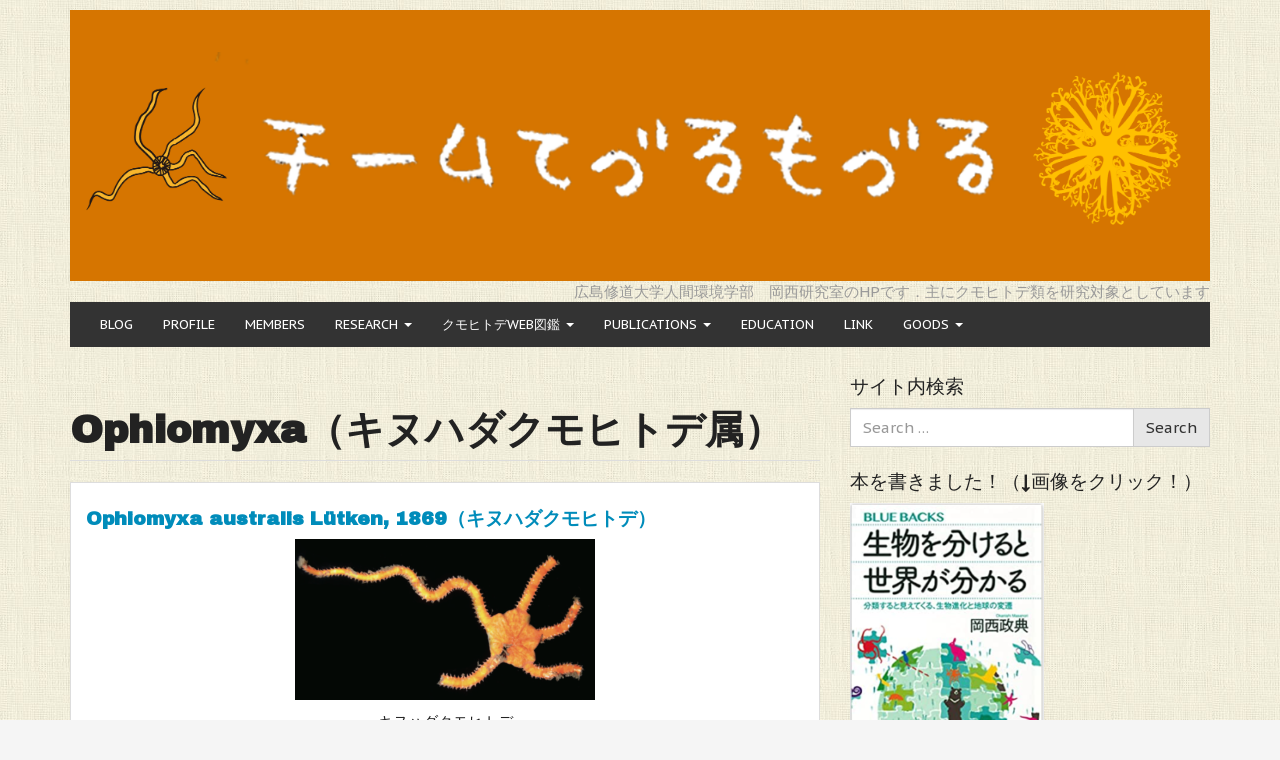

--- FILE ---
content_type: text/html; charset=UTF-8
request_url: http://www.tezuru-mozuru.com/?cat=274
body_size: 22626
content:
<!DOCTYPE html>
<!--[if IE 8]> <html class="lt-ie9" lang="ja" xmlns:og="http://ogp.me/ns#" xmlns:fb="http://www.facebook.com/2008/fbml"> <![endif]-->
<!--[if gt IE 8]><!--> <html lang="ja" xmlns:og="http://ogp.me/ns#" xmlns:fb="http://www.facebook.com/2008/fbml"> <!--<![endif]-->
<head>
    <meta charset="UTF-8" />
    <meta http-equiv="X-UA-Compatible" content="IE=edge">
		 <meta name="viewport" content="width=device-width, initial-scale=1.0">
        <link rel="profile" href="http://gmpg.org/xfn/11" />

	<title>Ophiomyxa（キヌハダクモヒトデ属） &#8211; チームてづるもづる</title>
<link rel='dns-prefetch' href='//fonts.googleapis.com' />
<link rel='dns-prefetch' href='//s.w.org' />
<link rel="alternate" type="application/rss+xml" title="チームてづるもづる &raquo; フィード" href="http://www.tezuru-mozuru.com/?feed=rss2" />
<link rel="alternate" type="application/rss+xml" title="チームてづるもづる &raquo; コメントフィード" href="http://www.tezuru-mozuru.com/?feed=comments-rss2" />
<link rel="alternate" type="application/rss+xml" title="チームてづるもづる &raquo; Ophiomyxa（キヌハダクモヒトデ属） カテゴリーのフィード" href="http://www.tezuru-mozuru.com/?feed=rss2&#038;cat=274" />
		<script type="text/javascript">
			window._wpemojiSettings = {"baseUrl":"https:\/\/s.w.org\/images\/core\/emoji\/11\/72x72\/","ext":".png","svgUrl":"https:\/\/s.w.org\/images\/core\/emoji\/11\/svg\/","svgExt":".svg","source":{"concatemoji":"http:\/\/www.tezuru-mozuru.com\/wp-includes\/js\/wp-emoji-release.min.js?ver=4.9.26"}};
			!function(e,a,t){var n,r,o,i=a.createElement("canvas"),p=i.getContext&&i.getContext("2d");function s(e,t){var a=String.fromCharCode;p.clearRect(0,0,i.width,i.height),p.fillText(a.apply(this,e),0,0);e=i.toDataURL();return p.clearRect(0,0,i.width,i.height),p.fillText(a.apply(this,t),0,0),e===i.toDataURL()}function c(e){var t=a.createElement("script");t.src=e,t.defer=t.type="text/javascript",a.getElementsByTagName("head")[0].appendChild(t)}for(o=Array("flag","emoji"),t.supports={everything:!0,everythingExceptFlag:!0},r=0;r<o.length;r++)t.supports[o[r]]=function(e){if(!p||!p.fillText)return!1;switch(p.textBaseline="top",p.font="600 32px Arial",e){case"flag":return s([55356,56826,55356,56819],[55356,56826,8203,55356,56819])?!1:!s([55356,57332,56128,56423,56128,56418,56128,56421,56128,56430,56128,56423,56128,56447],[55356,57332,8203,56128,56423,8203,56128,56418,8203,56128,56421,8203,56128,56430,8203,56128,56423,8203,56128,56447]);case"emoji":return!s([55358,56760,9792,65039],[55358,56760,8203,9792,65039])}return!1}(o[r]),t.supports.everything=t.supports.everything&&t.supports[o[r]],"flag"!==o[r]&&(t.supports.everythingExceptFlag=t.supports.everythingExceptFlag&&t.supports[o[r]]);t.supports.everythingExceptFlag=t.supports.everythingExceptFlag&&!t.supports.flag,t.DOMReady=!1,t.readyCallback=function(){t.DOMReady=!0},t.supports.everything||(n=function(){t.readyCallback()},a.addEventListener?(a.addEventListener("DOMContentLoaded",n,!1),e.addEventListener("load",n,!1)):(e.attachEvent("onload",n),a.attachEvent("onreadystatechange",function(){"complete"===a.readyState&&t.readyCallback()})),(n=t.source||{}).concatemoji?c(n.concatemoji):n.wpemoji&&n.twemoji&&(c(n.twemoji),c(n.wpemoji)))}(window,document,window._wpemojiSettings);
		</script>
		<style type="text/css">
img.wp-smiley,
img.emoji {
	display: inline !important;
	border: none !important;
	box-shadow: none !important;
	height: 1em !important;
	width: 1em !important;
	margin: 0 .07em !important;
	vertical-align: -0.1em !important;
	background: none !important;
	padding: 0 !important;
}
</style>
<link rel='stylesheet' id='collapseomatic-css-css'  href='http://www.tezuru-mozuru.com/wp-content/plugins/jquery-collapse-o-matic/light_style.css?ver=1.6' type='text/css' media='all' />
<link rel='stylesheet' id='related-post-css'  href='http://www.tezuru-mozuru.com/wp-content/plugins/related-post/assets/front/css/related-post.css?ver=4.9.26' type='text/css' media='all' />
<link rel='stylesheet' id='related-post-style-css'  href='http://www.tezuru-mozuru.com/wp-content/plugins/related-post/assets/front/css/style.css?ver=4.9.26' type='text/css' media='all' />
<link rel='stylesheet' id='font-awesome-css'  href='http://www.tezuru-mozuru.com/wp-content/plugins/types/vendor/toolset/toolset-common/res/lib/font-awesome/css/font-awesome.min.css?ver=4.7.0' type='text/css' media='screen' />
<link rel='stylesheet' id='owl.carousel-css'  href='http://www.tezuru-mozuru.com/wp-content/plugins/related-post/assets/front/css/owl.carousel.css?ver=4.9.26' type='text/css' media='all' />
<link rel='stylesheet' id='wp-to-top-css'  href='http://www.tezuru-mozuru.com/wp-content/plugins/wp-to-top/css/wp-to-top.css?ver=4.9.26' type='text/css' media='all' />
<style id='wp-to-top-inline-css' type='text/css'>
.wp-to-top {
		background: #000;
		color: #fff; left: 10px; 
		font-size: 30px; 
		line-height: 30px; 
		}.wp-to-top:hover {
		color: #fff; 
		}
</style>
<link rel='stylesheet' id='google-webfonts-css'  href='http://fonts.googleapis.com/css?family=PT+Sans+Caption%3A300%2C400%2C700%7CArchivo+Black%3A300%2C400%2C700&#038;subset=latin%2Clatin-ext&#038;ver=4.9.26' type='text/css' media='all' />
<link rel='stylesheet' id='bootstrap-css'  href='http://www.tezuru-mozuru.com/wp-content/themes/firmasite/assets/themes/yeti/bootstrap.min.css?ver=4.9.26' type='text/css' media='all' />
<link rel='stylesheet' id='firmasite-style-css'  href='http://www.tezuru-mozuru.com/wp-content/themes/firmasite/style.css?ver=4.9.26' type='text/css' media='all' />
<link rel='stylesheet' id='nice-navigation-css'  href='http://www.tezuru-mozuru.com/wp-content/plugins/nice-navigation/styles.css?ver=1.6' type='text/css' media='screen' />
<link rel='stylesheet' id='firmasite_plugin_fontcss-css'  href='http://www.tezuru-mozuru.com/wp-content/plugins/firmasite-theme-enhancer/font-awesome/fontawesome-webfont.css?ver=4.9.26' type='text/css' media='all' />
<link rel='stylesheet' id='wtcStyleSheets-css'  href='http://www.tezuru-mozuru.com/wp-content/plugins/traffic-counter-widget/wtc-styles.css?ver=4.9.26' type='text/css' media='all' />
	<style id="custom-custom-css" type="text/css" media="screen">
		</style>
			<style type="text/css" media="screen">
							body, h1, h2, h3, h4, h5, h6, .btn, .navbar { font-family: PT Sans Caption,sans-serif !important;}
										h1, h2, h3, h4, h5, h6, #logo .logo-text, .hero-title { font-family: Archivo Black,sans-serif !important;}
 			           </style>
			<script type='text/javascript' src='http://www.tezuru-mozuru.com/wp-content/plugins/traffic-counter-widget/wp-wtc-ajax.js?ver=4.9.26'></script>
<script type='text/javascript' src='http://www.tezuru-mozuru.com/wp-includes/js/jquery/jquery.js?ver=1.12.4'></script>
<script type='text/javascript' src='http://www.tezuru-mozuru.com/wp-includes/js/jquery/jquery-migrate.min.js?ver=1.4.1'></script>
<script type='text/javascript'>
/* <![CDATA[ */
var related_post_ajax = {"related_post_ajaxurl":"http:\/\/www.tezuru-mozuru.com\/wp-admin\/admin-ajax.php"};
/* ]]> */
</script>
<script type='text/javascript' src='http://www.tezuru-mozuru.com/wp-content/plugins/related-post/assets/front/js/related-post-scripts.js?ver=4.9.26'></script>
<script type='text/javascript' src='http://www.tezuru-mozuru.com/wp-content/plugins/related-post/assets/front/js/owl.carousel.min.js?ver=4.9.26'></script>
<script type='text/javascript' src='http://www.tezuru-mozuru.com/wp-content/plugins/nice-navigation/script.js?ver=1.6'></script>
<script type='text/javascript' src='http://www.tezuru-mozuru.com/wp-content/plugins/treeview-on-contents/js/jquery.treeview.js?ver=0.1.8'></script>
<link rel='https://api.w.org/' href='http://www.tezuru-mozuru.com/index.php?rest_route=/' />
<link rel="EditURI" type="application/rsd+xml" title="RSD" href="http://www.tezuru-mozuru.com/xmlrpc.php?rsd" />
<link rel="wlwmanifest" type="application/wlwmanifest+xml" href="http://www.tezuru-mozuru.com/wp-includes/wlwmanifest.xml" /> 
<meta name="generator" content="WordPress 4.9.26" />
<style type='text/css'>
</style>

<link rel="stylesheet" href="http://www.tezuru-mozuru.com/wp-content/plugins/count-per-day/counter.css" type="text/css" />
<!-- Favicon Rotator -->
<link rel="shortcut icon" href="http://www.tezuru-mozuru.com/wp-content/uploads/2014/04/drmodurunameko-16x16.jpg" />
<!-- End Favicon Rotator -->

<!--[if lt IE 7]>
<link rel="stylesheet" href="http://www.tezuru-mozuru.com/wp-content/plugins/shadows/ie6.css" type="text/css" media="all" />
<![endif]-->
<script type="text/javascript">
jQuery(document).ready(function() {});</script>
<meta property="og:title" content="チームてづるもづる" />
<meta property="og:site_name" content="チームてづるもづる" />
<meta property="og:description" content="広島修道大学人間環境学部　岡西研究室のHPです．主にクモヒトデ類を研究対象としています" />
<meta property="og:type" content="blog" />
<meta property="og:url" content="http://www.tezuru-mozuru.com" />
<meta property="og:image" content="http://teduru-moduru.ciao.jp/domain/img/astrocharis.jpg" />
<meta property="fb:admins" content="100000103995239" />
<meta property="fb:app_id" content="731532073545161" />

<!-- BEGIN: WP Social Bookmarking Light HEAD -->


<script>
    (function (d, s, id) {
        var js, fjs = d.getElementsByTagName(s)[0];
        if (d.getElementById(id)) return;
        js = d.createElement(s);
        js.id = id;
        js.src = "//connect.facebook.net/en_US/sdk.js#xfbml=1&version=v2.7";
        fjs.parentNode.insertBefore(js, fjs);
    }(document, 'script', 'facebook-jssdk'));
</script>

<style type="text/css">
    .wp_social_bookmarking_light{
    border: 0 !important;
    padding: 10px 0 20px 0 !important;
    margin: 0 !important;
}
.wp_social_bookmarking_light div{
    float: left !important;
    border: 0 !important;
    padding: 0 !important;
    margin: 0 5px 0px 0 !important;
    min-height: 30px !important;
    line-height: 18px !important;
    text-indent: 0 !important;
}
.wp_social_bookmarking_light img{
    border: 0 !important;
    padding: 0;
    margin: 0;
    vertical-align: top !important;
}
.wp_social_bookmarking_light_clear{
    clear: both !important;
}
#fb-root{
    display: none;
}
.wsbl_twitter{
    width: 100px;
}
.wsbl_facebook_like iframe{
    max-width: none !important;
}
</style>
<!-- END: WP Social Bookmarking Light HEAD -->
<style type="text/css" id="custom-background-css">
body.custom-background { background-color: #f5f5f5; background-image: url("http://www.tezuru-mozuru.com/wp-content/uploads/2014/02/haikei-.png"); background-position: left top; background-size: auto; background-repeat: repeat; background-attachment: fixed; }
</style>
		<script type="text/javascript">
			function visible_lg(){ return (jQuery("#visible-lg").css("display") === "block") ? true : false; }
			function visible_md(){ return (jQuery("#visible-md").css("display") === "block") ? true : false; }
			function visible_sm(){ return (jQuery("#visible-sm").css("display") === "block") ? true : false; }
			function visible_xs(){ return (jQuery("#visible-xs").css("display") === "block") ? true : false; }
			
			// http://remysharp.com/2010/07/21/throttling-function-calls/
			function throttle(d,a,h){a||(a=250);var b,e;return function(){var f=h||this,c=+new Date,g=arguments;b&&c<b+a?(clearTimeout(e),e=setTimeout(function(){b=c;d.apply(f,g)},a)):(b=c,d.apply(f,g))}};
        </script>
		
<!-- BEGIN GADWP v5.3.2 Universal Analytics - https://deconf.com/google-analytics-dashboard-wordpress/ -->
<script>
(function(i,s,o,g,r,a,m){i['GoogleAnalyticsObject']=r;i[r]=i[r]||function(){
	(i[r].q=i[r].q||[]).push(arguments)},i[r].l=1*new Date();a=s.createElement(o),
	m=s.getElementsByTagName(o)[0];a.async=1;a.src=g;m.parentNode.insertBefore(a,m)
})(window,document,'script','https://www.google-analytics.com/analytics.js','ga');
  ga('create', 'UA-38929782-2', 'auto');
  ga('send', 'pageview');
</script>
<!-- END GADWP Universal Analytics -->
</head>

<body class="archive category category-ophiomyxa category-274 custom-background">

<script src="//accaii.com/ympev3982/script.js" async="async"></script><noscript><p><img src="//accaii.com/ympev3982/script?guid=on" /></p></noscript>

<a href="#primary" class="sr-only">Skip to content</a>

<div id="page" class="hfeed site site-content-sidebar yeti-theme">

	    
	<header id="masthead" class="site-header" role="banner">
  <div id="masthead-inner" class="container">

      
    <div id="logo" class="pull-left">         
        <a href="http://www.tezuru-mozuru.com/" title="チームてづるもづる" rel="home" id="logo-link" class="logo" data-section="body">
                        <img src="http://www.tezuru-mozuru.com/wp-content/uploads/2014/02/rogo6.png" alt="広島修道大学人間環境学部　岡西研究室のHPです．主にクモヒトデ類を研究対象としています" title="チームてづるもづる" id="logo-img" />
                     </a>
    </div>
    
        
    <div id="logo-side" class="pull-right">
       
              	<div id="site-description" class="no-margin-bot text-right text-muted hidden-xs hidden-sm hidden-fixed-top">広島修道大学人間環境学部　岡西研究室のHPです．主にクモヒトデ類を研究対象としています</div>
       
                  
    </div>
    
        
    <div id="navbar-splitter" class="clearfix hidden-fixed-top"></div>
    
                <nav id="mainmenu" role="navigation" class="site-navigation main-navigation navbar  navbar-default">          
              <div class="navbar-header">
                  <button type="button" class="navbar-toggle collapsed" data-toggle="collapse" data-target="#nav-main">
                    <span class="sr-only">Toggle navigation</span>
                    <span class="icon-bar"></span>
                    <span class="icon-bar"></span>
                    <span class="icon-bar"></span>
                  </button>
              </div>                
              <div id="nav-main" class="collapse navbar-collapse" role="navigation">
                <ul id="menu-%e3%81%a6%e3%81%a5%e3%82%82%e3%81%a5" class="nav navbar-nav"><li class="menu-blog"><a href="http://www.tezuru-mozuru.com/">BLOG</a></li>
<li class="menu-profile"><a href="http://www.tezuru-mozuru.com/?page_id=72">PROFILE</a></li>
<li class="menu-members"><a href="http://www.tezuru-mozuru.com/?page_id=11508">MEMBERS</a></li>
<li class="dropdown menu-research"><a class="dropdown-toggle" data-toggle="dropdown" data-target="#" href="http://www.tezuru-mozuru.com/?page_id=17">RESEARCH <b class="caret"></b></a>
<ul class="dropdown-menu">
	<li class="menu-%e7%a0%94%e7%a9%b6%e5%86%85%e5%ae%b9"><a href="http://www.tezuru-mozuru.com/?page_id=17">研究内容</a></li>
	<li class="menu-%e3%83%95%e3%82%a3%e3%83%bc%e3%83%ab%e3%83%89%e3%83%af%e3%83%bc%e3%82%af%e3%83%bb%e8%aa%bf%e6%9f%bb"><a href="http://www.tezuru-mozuru.com/?page_id=2790">フィールドワーク・調査</a></li>
	<li class="dropdown have-submenu menu-%e6%a8%99%e6%9c%ac%e5%8f%8e%e9%9b%86"><a href="http://www.tezuru-mozuru.com/?page_id=96">標本収集</a>
<ul class="dropdown-menu submenu">
		<li class="menu-2014%e5%b9%b45%e6%9c%886%e6%97%a5%ef%bd%9e10%e6%97%a5%e3%80%80%e3%81%86%e3%81%bf%e3%81%95%e3%82%8f%e4%bc%9a"><a href="http://www.tezuru-mozuru.com/?tag=2014%E5%B9%B45%E6%9C%886%E6%97%A5%EF%BD%9E10%E6%97%A5umisawa2">2014年5月6日～10日　うみさわ会</a></li>
		<li class="menu-2014%e5%b9%b47%e6%9c%8828%e6%97%a5%ef%bd%9e29%e6%97%a5%e3%80%80%e6%97%a5%e6%9c%ac%e6%b5%b7%e3%82%b5%e3%83%b3%e3%83%97%e3%83%aa%e3%83%b3%e3%82%b0"><a href="http://www.tezuru-mozuru.com/?tag=2014%E5%B9%B47%E6%9C%8828%E6%97%A5%EF%BD%9E29%E6%97%A5%E3%80%80%E6%97%A5%E6%9C%AC%E6%B5%B7%E3%82%B5%E3%83%B3%E3%83%97%E3%83%AA%E3%83%B3%E3%82%B0">2014年7月28日～29日　日本海サンプリング</a></li>
		<li class="menu-2014%e5%b9%b411%e6%9c%882%e6%97%a5%ef%bd%9e8%e6%97%a5%e3%80%80%e3%82%bf%e3%82%a4%e3%83%bb%e3%83%97%e3%83%bc%e3%82%b1%e3%83%83%e3%83%88%e3%82%b5%e3%83%b3%e3%83%97%e3%83%aa%e3%83%b3%e3%82%b0"><a href="http://www.tezuru-mozuru.com/?tag=2014%E5%B9%B411%E6%9C%882%E6%97%A5%EF%BD%9E8%E6%97%A5%E3%80%80%E3%82%BF%E3%82%A4%E3%83%BB%E3%83%97%E3%83%BC%E3%82%B1%E3%83%83%E3%83%88%E3%82%B5%E3%83%B3%E3%83%97%E3%83%AA%E3%83%B3%E3%82%B0">2014年11月2日～8日　タイ・プーケットサンプリング</a></li>
		<li class="menu-2014%e5%b9%b411%e6%9c%8820%e6%97%a5%ef%bd%9e25%e6%97%a5%e3%80%80%e4%bc%8a%e8%89%af%e9%83%a8%e5%b3%b6%e8%aa%bf%e6%9f%bb"><a href="http://www.tezuru-mozuru.com/?tag=2014%E5%B9%B411%E6%9C%8820%E6%97%A5%EF%BD%9E25%E6%97%A5%E3%80%80%E4%BC%8A%E8%89%AF%E9%83%A8%E5%B3%B6%E8%AA%BF%E6%9F%BB">2014年11月20日～25日　伊良部島調査</a></li>
		<li class="menu-2015%e5%b9%b41%e6%9c%8818%e6%97%a5%ef%bd%9e20%e6%97%a5%e3%80%80jambio%e5%90%88%e5%90%8c%e6%b2%bf%e5%b2%b8%e8%aa%bf%e6%9f%bb%ef%bc%a0%e4%b8%89%e5%b4%8e%e8%87%a8%e6%b5%b7%e5%ae%9f%e9%a8%93%e6%89%80"><a href="http://www.tezuru-mozuru.com/?tag=2015%E5%B9%B41%E6%9C%8818%E6%97%A5%EF%BD%9E20%E6%97%A5%E3%80%80jambio%E5%90%88%E5%90%8C%E6%B2%BF%E5%B2%B8%E8%AA%BF%E6%9F%BB%EF%BC%A0%E4%B8%89%E5%B4%8E%E8%87%A8%E6%B5%B7%E5%AE%9F%E9%A8%93%E6%89%80">2015年1月18日～20日　JAMBIO合同沿岸調査＠三崎臨海実験所</a></li>
		<li class="menu-%e3%81%a6%e3%81%a5%e3%82%8b%e3%82%82%e3%81%a5%e3%82%8b%e3%82%92%e6%8d%95%e3%81%be%e3%81%88%e3%82%88%e3%81%86%ef%bc%81"><a href="http://www.tezuru-mozuru.com/?tag=%E3%81%A6%E3%81%A5%E3%82%8B%E3%82%82%E3%81%A5%E3%82%8B%E3%82%92%E6%8D%95%E3%81%BE%E3%81%88%E3%82%88%E3%81%86%EF%BC%81">てづるもづるを捕まえよう！</a></li>
	</ul>
</li>
	<li class="dropdown have-submenu menu-%e6%a8%99%e6%9c%ac%e8%aa%bf%e6%9f%bb"><a href="http://www.tezuru-mozuru.com/?page_id=5599">標本調査</a>
<ul class="dropdown-menu submenu">
		<li class="menu-2014%e5%b9%b46%e6%9c%8816%e6%97%a5%ef%bd%9e19%e6%97%a5%e3%80%80%e3%83%9e%e3%82%a4%e3%82%af%e3%83%adx%e7%b7%9act%e8%a6%b3%e5%af%9f%ef%bc%a0%e5%9b%bd%e7%ab%8b%e7%a7%91%e5%ad%a6%e5%8d%9a%e7%89%a9"><a href="http://www.tezuru-mozuru.com/?tag=%E3%83%9E%E3%82%A4%E3%82%AF%E3%83%ADx%E7%B7%9Act%E3%82%B9%E3%82%AD%E3%83%A3%E3%83%B3">2014年6月16日～19日　マイクロX線CT観察＠国立科学博物館</a></li>
		<li class="menu-2015%e5%b9%b41%e6%9c%8812%e6%97%a5%ef%bd%9e17%e6%97%a5%e3%80%80%e6%a8%99%e6%9c%ac%e8%aa%bf%e6%9f%bb%ef%bc%a0%e5%9b%bd%e7%ab%8b%e7%a7%91%e5%ad%a6%e5%8d%9a%e7%89%a9%e9%a4%a8"><a href="http://www.tezuru-mozuru.com/?tag=2015%E5%B9%B41%E6%9C%8812%E6%97%A5%EF%BD%9E17%E6%97%A5%E3%80%80%E3%82%AF%E3%83%A2%E3%83%92%E3%83%88%E3%83%87%E6%A8%99%E6%9C%AC%E8%AA%BF%E6%9F%BB%EF%BC%A0%E7%AD%91%E6%B3%A2%E7%A7%91%E5%8D%9A">2015年1月12日～17日　標本調査＠国立科学博物館</a></li>
		<li class="menu-%e6%a8%99%e6%9c%ac%e6%95%b4%e7%90%86"><a href="http://www.tezuru-mozuru.com/?tag=%E6%A8%99%E6%9C%AC%E6%95%B4%E7%90%86">標本整理</a></li>
	</ul>
</li>
	<li class="menu-%e3%81%a6%e3%81%a5%e3%82%8b%e3%82%82%e3%81%a5%e3%82%8b%e3%81%ab%e3%81%a4%e3%81%84%e3%81%a6"><a href="http://www.tezuru-mozuru.com/?tag=%E3%81%A6%E3%81%A5%E3%82%8B%E3%82%82%E3%81%A5%E3%82%8B%E3%81%AB%E3%81%A4%E3%81%84%E3%81%A6">てづるもづるについて</a></li>
	<li class="menu-%e5%88%86%e9%a1%9e%e5%ad%a6%e3%81%ab%e3%81%a4%e3%81%84%e3%81%a6"><a href="http://www.tezuru-mozuru.com/?tag=%E5%88%86%E9%A1%9E%E5%AD%A6%E3%81%AB%E3%81%A4%E3%81%84%E3%81%A6">分類学について</a></li>
	<li class="menu-%e5%8b%95%e7%89%a9%e5%ad%a6%e3%81%ae%e3%81%9f%e3%82%81%e3%81%ae%e3%83%a9%e3%83%86%e3%83%b3%e8%aa%9e%e6%96%87%e6%b3%95"><a href="http://www.tezuru-mozuru.com/?tag=%E5%8B%95%E7%89%A9%E5%AD%A6%E3%81%AE%E3%81%9F%E3%82%81%E3%81%AE%E3%83%A9%E3%83%86%E3%83%B3%E8%AA%9E%E6%96%87%E6%B3%95">動物学のためのラテン語文法</a></li>
	<li class="dropdown have-submenu menu-%e7%b3%bb%e7%b5%b1%e8%a7%a3%e6%9e%90%ef%bc%88analysis%ef%bc%89"><a href="http://www.tezuru-mozuru.com/?page_id=9750">系統解析（Analysis）</a>
<ul class="dropdown-menu submenu">
		<li class="menu-raxml%e3%81%ab%e3%82%88%e3%82%8b%e6%9c%80%e5%b0%a4%e6%b3%95%e7%b3%bb%e7%b5%b1%e6%a8%b9%e6%8e%a8%e5%ae%9a"><a href="http://www.tezuru-mozuru.com/?p=9808">RAxMLによる最尤法系統樹推定</a></li>
		<li class="menu-%e3%83%8f%e3%83%97%e3%83%ad%e3%82%bf%e3%82%a4%e3%83%97%e3%83%8d%e3%83%83%e3%83%88%e3%83%af%e3%83%bc%e3%82%af%e6%a7%8b%e7%af%89"><a href="http://www.tezuru-mozuru.com/?p=9810">ハプロタイプネットワーク構築</a></li>
	</ul>
</li>
	<li class="dropdown have-submenu menu-%e7%b3%bb%e7%b5%b1%e8%a7%a3%e6%9e%90%ef%bc%88software%ef%bc%89"><a href="http://www.tezuru-mozuru.com/?page_id=9814">系統解析（Software）</a>
<ul class="dropdown-menu submenu">
		<li class="menu-mega"><a href="http://www.tezuru-mozuru.com/?tag=mega">MEGA</a></li>
		<li class="menu-raxml"><a href="http://www.tezuru-mozuru.com/?tag=raxml">RAxML</a></li>
		<li class="menu-dnasp"><a href="http://http://www.tezuru-mozuru.com/?tag=dnasp">DNaSP</a></li>
		<li class="menu-seaview"><a href="http://www.tezuru-mozuru.com/?tag=seaview">SeaView</a></li>
		<li class="menu-network"><a href="http://www.tezuru-mozuru.com/?tag=network">Network</a></li>
	</ul>
</li>
</ul>
</li>
<li class="dropdown menu-%e3%82%af%e3%83%a2%e3%83%92%e3%83%88%e3%83%87web%e5%9b%b3%e9%91%91"><a class="dropdown-toggle" data-toggle="dropdown" data-target="#" href="http://www.tezuru-mozuru.com/?page_id=21">クモヒトデWEB図鑑 <b class="caret"></b></a>
<ul class="dropdown-menu">
	<li class="menu-%e5%88%86%e9%a1%9e%e4%bd%93%e7%b3%bb%e3%81%8b%e3%82%89%e6%8e%a2%e3%81%99"><a href="http://www.tezuru-mozuru.com/?page_id=10184">分類体系から探す</a></li>
	<li class="menu-%e7%94%bb%e5%83%8f%e3%81%8b%e3%82%89%e6%8e%a2%e3%81%99"><a href="http://www.tezuru-mozuru.com/?page_id=21">画像から探す</a></li>
</ul>
</li>
<li class="dropdown menu-publications"><a class="dropdown-toggle" data-toggle="dropdown" data-target="#" href="http://www.tezuru-mozuru.com/?page_id=1148">PUBLICATIONS <b class="caret"></b></a>
<ul class="dropdown-menu">
	<li class="menu-%e7%a0%94%e7%a9%b6%e6%a5%ad%e7%b8%be"><a href="http://www.tezuru-mozuru.com/?page_id=19">研究業績</a></li>
	<li class="menu-%e3%81%93%e3%82%8c%e3%81%be%e3%81%a7%e3%81%ab%e8%a8%98%e8%bc%89%e3%81%97%e3%81%9f%e5%88%86%e9%a1%9e%e7%be%a4"><a href="http://www.tezuru-mozuru.com/?page_id=11345">これまでに記載した分類群</a></li>
	<li class="menu-%e5%ad%a6%e4%bc%9a%e5%8f%82%e5%8a%a0"><a href="http://www.tezuru-mozuru.com/?page_id=103">学会参加</a></li>
</ul>
</li>
<li class="menu-education"><a href="http://www.tezuru-mozuru.com/?page_id=10549">EDUCATION</a></li>
<li class="menu-link"><a href="http://www.tezuru-mozuru.com/?page_id=23">LINK</a></li>
<li class="dropdown menu-goods"><a class="dropdown-toggle" data-toggle="dropdown" data-target="#" href="http://www.tezuru-mozuru.com/?page_id=113">GOODS <b class="caret"></b></a>
<ul class="dropdown-menu">
	<li class="menu-%e3%82%82%e3%81%a5t"><a href="http://www.tezuru-mozuru.com/?page_id=192">もづT</a></li>
	<li class="menu-%e3%82%82%e3%81%a5%e3%83%91%e3%83%bc"><a href="http://www.tezuru-mozuru.com/?page_id=195">もづパー</a></li>
</ul>
</li>
</ul>              </div>
            </nav>    <!-- .site-navigation .main-navigation --> 
              
        
  </div>
</header><!-- #masthead .site-header -->
    
	    
	<div id="main" class="site-main container">
        <div class="row">
            

		<div id="primary" class="content-area clearfix col-xs-12 col-md-8">
			
			                    <header class="archive-header">
            <h1 class="page-header page-title archive-title"><strong>Ophiomyxa（キヌハダクモヒトデ属）</strong><small></small></h1>
        </header><!-- .archive-header -->
	
			

								
					 
<article id="post-10247" class="loop_list post-10247 post type-post status-publish format-standard hentry category-ophiacanthidida category-ophintegrida category-ophiodermatina category-ophiodermatoidea category-ophiomyxa category-ophiomyxidae tag-266">
 <div class="panel panel-default">
   <div class="panel-body clearfix">
	    <div class="fs-have-thumbnail">
        <header class="entry-header">
            <h4 class="entry-title"><strong><a href="http://www.tezuru-mozuru.com/?p=10247" title="Permalink to Ophiomyxa australis Lütken, 1869（キヌハダクモヒトデ）" rel="bookmark">Ophiomyxa australis Lütken, 1869（キヌハダクモヒトデ）</a></strong></h4>
        </header>
        <div class="entry-content">
            <p><a href="http://www.tezuru-mozuru.com/wp-content/uploads/2018/04/5d801f87e57341a02554df345605268f.png"><img class="alignnone size-medium wp-image-10249 aligncenter" src="http://www.tezuru-mozuru.com/wp-content/uploads/2018/04/5d801f87e57341a02554df345605268f-300x161.png" alt="" width="300" height="161" srcset="http://www.tezuru-mozuru.com/wp-content/uploads/2018/04/5d801f87e57341a02554df345605268f-300x161.png 300w, http://www.tezuru-mozuru.com/wp-content/uploads/2018/04/5d801f87e57341a02554df345605268f.png 528w" sizes="(max-width: 300px) 100vw, 300px" /></a></p>
<p style="text-align: center;">キヌハダクモヒトデ</p>
<p style="text-align: center;"><em>Ophiomyxa australis </em>Lütken, 1869</p>
<p style="text-align: center;">写真：＠相模湾</p>
<p style="text-align: center;">撮影：幸塚久典</p>
<div class='wp_social_bookmarking_light'>
            <div class="wsbl_facebook_like"><div id="fb-root"></div><fb:like href="http://www.tezuru-mozuru.com/?p=10247" layout="button_count" action="like" width="100" share="false" show_faces="false" ></fb:like></div>
            <div class="wsbl_twitter"><a href="https://twitter.com/share" class="twitter-share-button" data-url="http://www.tezuru-mozuru.com/?p=10247" data-text="Ophiomyxa australis Lütken, 1869（キヌハダクモヒトデ）" data-lang="en">Tweet</a></div>
            <div class="wsbl_google"><a href='http://www.google.com/bookmarks/mark?op=add&bkmk=http%3A%2F%2Fwww.tezuru-mozuru.com%2F%3Fp%3D10247&title=Ophiomyxa%20australis%20L%C3%BCtken%2C%201869%EF%BC%88%E3%82%AD%E3%83%8C%E3%83%8F%E3%83%80%E3%82%AF%E3%83%A2%E3%83%92%E3%83%88%E3%83%87%EF%BC%89' title='このエントリーを Google ブックマーク に追加' rel=nofollow class='wp_social_bookmarking_light_a' target=_blank><img src='http://www.tezuru-mozuru.com/wp-content/plugins/wp-social-bookmarking-light/public/images/google.png' alt='このエントリーを Google ブックマーク に追加' title='このエントリーを Google ブックマーク に追加' width='16' height='16' class='wp_social_bookmarking_light_img' /></a></div>
    </div>
<br class='wp_social_bookmarking_light_clear' />
                                </div>
     </div>
   </div>
   <div class="panel-footer entry-meta">
        <small>
                <span class="loop-category"><span class="icon-folder-open"></span>  <a class="label label-info" href="http://www.tezuru-mozuru.com/?cat=251"><span>Ophiacanthidida（トゲナガクモヒトデ目）</span></a> <a class="label label-info" href="http://www.tezuru-mozuru.com/?cat=249"><span>Ophintegrida（上目）</span></a> <a class="label label-info" href="http://www.tezuru-mozuru.com/?cat=270"><span>Ophiodermatina（アワハダクモヒトデ亜目）</span></a> <a class="label label-info" href="http://www.tezuru-mozuru.com/?cat=271"><span>Ophiodermatoidea（アワハダクモヒトデ上科）</span></a> <a class="label label-info" href="http://www.tezuru-mozuru.com/?cat=274"><span>Ophiomyxa（キヌハダクモヒトデ属）</span></a> <a class="label label-info" href="http://www.tezuru-mozuru.com/?cat=272"><span>Ophiomyxidae（キヌハダクモヒトデ科）</span></a> </span>        <span class="loop-author"> | <span class="icon-user"></span> <span class="author vcard"><a class="url fn n" href="http://www.tezuru-mozuru.com/?author=1">teduru-moduru</a></span></span>
        <span class="loop-date"> | <span class="icon-calendar"></span> <time class="entry-date published updated" datetime="2018-04-16T20:11:01+0900">2018年4月16日</time></span>
		          <span class="loop-tags"> | <span class="icon-tags"></span> &nbsp;   <a class="label label-info" href="http://www.tezuru-mozuru.com/?tag=%e5%b9%b8%e5%a1%9a%e4%b9%85%e5%85%b8"><span>幸塚久典</span></a> </span>           
                </small>
		<div class="clearfix"></div>
    </div>
 </div>
</article><!-- #post-10247 -->

				

			
			            <div class="clearfix remove-for-infinite"></div>
			
		</div><!-- #primary .content-area -->

<div id="secondary" class="widget-area clearfix col-xs-12 col-md-4" role="complementary">
 
    
    <article id="search-2" class="widget clearfix widget_search"><h4>サイト内検索</h4><form role="search" method="get" class="search-form" action="http://www.tezuru-mozuru.com/">
	<label class="sr-only" for="s"><span class="screen-reader-text">Search for:</span></label>
	<div class="form-group">
        <div class="input-group">
            <input type="search" class="search-field form-control" placeholder="Search &hellip;" value="" name="s" x-webkit-speech />
            <div class="input-group-btn">
                <button type="submit" class="search-submit btn btn-default">Search</button>
            </div>
        </div>
    </div>
</form></article><article id="text-14" class="widget clearfix widget_text">			<div class="textwidget"></div>
		</article><article id="simpleimage-27" class="widget clearfix widget_simpleimage">
<h4>本を書きました！（↓画像をクリック！）</h4>
	<p class="simple-image">
		<a href="http://www.tezuru-mozuru.com/?p=11441"><img width="194" height="300" src="http://www.tezuru-mozuru.com/wp-content/uploads/2022/08/e7b66d523ecd63d43a30c5ef8d42885f-194x300.png" class="attachment-medium size-medium" alt="" srcset="http://www.tezuru-mozuru.com/wp-content/uploads/2022/08/e7b66d523ecd63d43a30c5ef8d42885f-194x300.png 194w, http://www.tezuru-mozuru.com/wp-content/uploads/2022/08/e7b66d523ecd63d43a30c5ef8d42885f.png 226w" sizes="(max-width: 194px) 100vw, 194px" /></a>	</p>

<p><a href="http://www.tezuru-mozuru.com/?p=11441">生物を分けると世界が分かる　ー分類すると見えてくる、生物進化と地球の変遷ー</a><br />
講談社ブルーバックス</p>
<p><a href="http://www.tezuru-mozuru.com/?p=11444">正誤表はこちら</a></p>

</article><article id="text-6" class="widget clearfix widget_text">			<div class="textwidget"><script src="//accaii.com/ympev3982/script.js" async="async"></script><noscript><p><img src="//accaii.com/ympev3982/script?guid=on" /></p></noscript></div>
		</article><article id="simpleimage-26" class="widget clearfix widget_simpleimage">
<h4>本を書きました！（↓画像をクリック！）</h4>
	<p class="simple-image">
		<a href="http://www.tezuru-mozuru.com/?p=11315"><img width="188" height="300" src="http://www.tezuru-mozuru.com/wp-content/uploads/2020/04/102589-188x300.jpg" class="attachment-medium size-medium" alt="" srcset="http://www.tezuru-mozuru.com/wp-content/uploads/2020/04/102589-188x300.jpg 188w, http://www.tezuru-mozuru.com/wp-content/uploads/2020/04/102589-642x1024.jpg 642w, http://www.tezuru-mozuru.com/wp-content/uploads/2020/04/102589.jpg 752w" sizes="(max-width: 188px) 100vw, 188px" /></a>	</p>

<p><a href="http://www.tezuru-mozuru.com/?p=11315">新種の発見<br />
ー見つけ、名づけ、系統づける動物分類学ー</a><br />
中公新書 2589</p>
<p><a href="http://www.tezuru-mozuru.com/?p=11317">正誤表はこちら</a></p>

</article><article id="text-13" class="widget clearfix widget_text">			<div class="textwidget"><p><HR size="10"></p>
</div>
		</article><article id="simpleimage-25" class="widget clearfix widget_simpleimage">
<h4>本を書きました！（↓画像をクリック！）</h4>
	<p class="simple-image">
		<a href="http://www.tezuru-mozuru.com/?p=9265"><img width="127" height="190" src="http://www.tezuru-mozuru.com/wp-content/uploads/2016/05/224.jpg" class="attachment-full size-full" alt="" /></a>	</p>

<p><a href="http://www.tezuru-mozuru.com/?p=9265">深海生物テヅルモヅルの謎を追え！<br />
系統分類から進化を探る</a><br />
東海大学出版会<br />
フィールドの生物学シリーズ　第20巻</p>
<p><a href="http://www.tezuru-mozuru.com/?p=9274">正誤表はこちら</a><br />
<a href="http://www.tezuru-mozuru.com/?p=9511">書評はこちら</a></p>

</article><article id="text-11" class="widget clearfix widget_text">			<div class="textwidget"><HR size="10"></div>
		</article><article id="pages-3" class="widget clearfix widget_pages"><h4>系統解析</h4>		<ul>
			<li class="page_item page-item-9750 page_item_has_children page-has-children"><a href="http://www.tezuru-mozuru.com/?page_id=9750">系統解析（目的別）</a>
<ul class='children'>
	<li class="page_item page-item-9752"><a href="http://www.tezuru-mozuru.com/?page_id=9752">ハプロタイプネットワーク構築</a></li>
	<li class="page_item page-item-9763"><a href="http://www.tezuru-mozuru.com/?page_id=9763">最尤法系統樹推定</a></li>
	<li class="page_item page-item-9786"><a href="http://www.tezuru-mozuru.com/?page_id=9786">ArlequinによるAMOVA解析</a></li>
	<li class="page_item page-item-9891"><a href="http://www.tezuru-mozuru.com/?page_id=9891">コマンドプロンプトの使い方</a></li>
	<li class="page_item page-item-9925"><a href="http://www.tezuru-mozuru.com/?page_id=9925">集団の遷移年代推定</a></li>
</ul>
</li>
<li class="page_item page-item-9814 page_item_has_children page-has-children"><a href="http://www.tezuru-mozuru.com/?page_id=9814">系統解析（ソフトウェア別）</a>
<ul class='children'>
	<li class="page_item page-item-9833"><a href="http://www.tezuru-mozuru.com/?page_id=9833">MEGA</a></li>
	<li class="page_item page-item-9835"><a href="http://www.tezuru-mozuru.com/?page_id=9835">SeaView</a></li>
	<li class="page_item page-item-9837"><a href="http://www.tezuru-mozuru.com/?page_id=9837">Network</a></li>
	<li class="page_item page-item-9839"><a href="http://www.tezuru-mozuru.com/?page_id=9839">DNaSP</a></li>
	<li class="page_item page-item-9841"><a href="http://www.tezuru-mozuru.com/?page_id=9841">RAxML</a></li>
	<li class="page_item page-item-9861"><a href="http://www.tezuru-mozuru.com/?page_id=9861">Arlequin</a></li>
	<li class="page_item page-item-9893"><a href="http://www.tezuru-mozuru.com/?page_id=9893">コマンドプロンプト</a></li>
	<li class="page_item page-item-9923"><a href="http://www.tezuru-mozuru.com/?page_id=9923">BEAUti, BEAST, Tracer</a></li>
	<li class="page_item page-item-9932"><a href="http://www.tezuru-mozuru.com/?page_id=9932">iqtree</a></li>
</ul>
</li>
<li class="page_item page-item-10184"><a href="http://www.tezuru-mozuru.com/?page_id=10184">クモヒトデの分類体系</a></li>
<li class="page_item page-item-10549"><a href="http://www.tezuru-mozuru.com/?page_id=10549">EDUCATION</a></li>
<li class="page_item page-item-11345"><a href="http://www.tezuru-mozuru.com/?page_id=11345">これまでに記載した分類群</a></li>
<li class="page_item page-item-11508"><a href="http://www.tezuru-mozuru.com/?page_id=11508">MEMBERS</a></li>
		</ul>
		</article><article id="text-12" class="widget clearfix widget_text"><h4>↑※注意！</h4>			<div class="textwidget"><p>これらのリンク先のページには系統解析に関する記事が，<strong>上から新しい順</strong>に並べられています．古い順にみる場合は，ページの一番下からご覧ください．</p>
</div>
		</article><article id="text-7" class="widget clearfix widget_text">			<div class="textwidget"><HR size="10"></div>
		</article><article id="text-4" class="widget clearfix widget_text"><h4>What&#8217;s new!</h4>			<div class="textwidget"><p>・2020/10/28 論文が出版されました！</p>
<p>Okanishi, M.*, Fujii, T. (2020)<br />
“A new record of brittle star Ophiopsila cf. polyacantha (Echinodermata: Ophiuroidea) from Southwestern Japan, with notes on its bioluminescence”.<br />
Species Diversity. 25(2): 283—294.</p>
<p>・論文が出版されました！</p>
<p>Okanishi, M.*, Kohtsuka, H., Fujita, T. (2020)<br />
“A taxonomic review of the genus Astrocladus (Echinodermata, Ophiuroidea, Euryalida, Gorgonocephalidae) from Japanese coastal waters”.<br />
PeerJ. 8: e9636 (42 pp.)</p>
<p>・論文が出版されました！</p>
<p>Oikawa, S*. Matsui, Y., Oguro, M., Okanishi, M., Tanabe, R., Tanaka, T., Togashi, A. Itagaki, T. (2020)<br />
“Species-specific nitrogen resorption proficiency in legumes and nonlegumes”.<br />
Journal of Plant Research. 133(5): 639—648.</p>
<p>・論文が出版されました！</p>
<p>Okanishi, M.*, Mah, C., L. (2020)<br />
“Overlooked biodiversity from museum collections: Four new species and one new genus of Ophiuroidea (Echinodermata) from Antarctica and adjacent regions with notes on multi-armed ophiuroids”.<br />
Marine Biodiversity. 50: 64 (26 pp. )</p>
<p>・論文が出版されました！</p>
<p>Okanishi, M., Kato, M., Watanabe, H., Chong, C. and Fujita, T. (2020)<br />
“Large populations of two new species of Ophiambix (Echinodermata, Ophiuroidea) discovered on Japanese hot vents and cold seeps”.<br />
Raffles Bulletin of Zoology. 68: 196—213.</p>
<p>・論文が出版されました！</p>
<p>木村妙子他…（著者24人中9番目） (2019)<br />
「紀伊水道南方海域および熊野灘の深海底生動物相」.<br />
三重大学大学院生物資源研究科紀要. 45: 11—50.</p>
<p>・論文が出版されました！</p>
<p>木村妙子他…（著者25人中10番目） (2019)<br />
「紀伊水道南方海域および熊野灘の深海底生動物相（第２報）」.<br />
平成３０年度三重大学フィールド研究・技術年報. 17: 1—29.</p>
<p>・論文が出版されました！</p>
<p>Hayashi, R. &amp; Okanishi, M. (2019)<br />
“The widely occurring brittlestar <em>Ophiactis savignyi</em> (Amphilepidida: Ophiactidae) as an epibiont on loggerhead sea turtle, <em>Caretta caretta</em>”.<br />
Zootaxa. 4695: 497—500.</p>
<p>・論文が出版されました！</p>
<p><a href="https://bioone.org/journals/Paleontological-Research/volume-23/issue-3/2018PR017/Fossil-Gorgonocephalid-Basket-Stars-Echinodermata--Ophiuroidea--Euryalida-from/10.2517/2018PR017.full">Okanishi, M., Ishida, Y. &amp; Mistui, S.</a> (2019)<br />
“Fossil gorgonocephalid basket stars (Echinodermata: Ophiuroidea: Euryalida) from the Middle Pleistocene of Japan; the first record from the Indo Pacific region”.<br />
Paleontological Research. 23: 179—185.</p>
<p>・論文が出版されました！</p>
<p><a href="https://lkcnhm.nus.edu.sg/app/uploads/2018/11/RBZ-2019-0034.pdf">Okanishi, M., Oba, Y. &amp; Fujita, Y.</a> (2019)<br />
“Brittle stars from a submarine cave of Christmas Island, northwestern Australia, with description of a new species &lt;i&gt;Ophiopsila xmasilluminans&lt;/i&gt; (Echinodermata: Ophiuroidea) and notes on its behavior”.<br />
Raffles Bulletin of Zoology. 67: 421—439.</p>
<p>・2019/3/27: 論文が出版されました！<br />
<a href="https://bioone.org/journals/Proceedings-of-the-Biological-Society-of-Washington/volume-131/issue-1/18-00001/A-new-species-of-Ophioconis-Echinodermata--Ophiuroidea-from-Ryukyu/10.2988/18-00001.full">Okanishi, M &amp; Fujita, T</a> (2018) &#8220;A comprehensive taxonomic list of brittle stars (Echinodermata: Ophiuroidea) from submarine caves of the Ryukyu Islands, southwestern Japan, with a description of a rare species, <em>Dougaloplus echinatus</em> (Amphiuridae)&#8221;. Zootaxa. 4571(1): 73—98.</p>
<p>・2018/6/21: 論文が出版されました！<br />
<a href="http://www.bioone.org/doi/pdf/10.2108/zs170090">Okanishi, M &amp; Fujita, T</a> (2018) &#8220;A new species of <em>Ophioconis </em>(Echinodermata: Ophiuroidea) from a submarine cave at Shimoji Island, Miyako Island Group, southwestern Japan&#8221;. Proceedings of the Biological Society of Washington. 131: 163—174.</p>
<p>・2018/4/6: 論文が出版されました！<br />
<a href="http://www.bioone.org/doi/pdf/10.2108/zs170090">Okanishi, M &amp; Fujita, T</a> (2018) &#8220;Description of a New Subfamily, Astrocloninae (Ophiuroidea: Euryalida: Gorgonocephalidae), Based on Molecular Phylogeny and Morphological Observations&#8221;. Zoological Science. 35(2): 179—187.</p>
<p>・2018/4/5: 論文が出版されました！<br />
<a href="https://www.sciencedirect.com/science/article/pii/S0044523118300263">Okanishi, M, et al.</a> (2018) &#8220;A new cryptic species of <em>Asteronyx</em> Müller and Troschel, 1842 (Echinodermata: Ophiuroidea), based on molecular phylogeny and morphology, from off Pacific Coast of Japan&#8221;. Zoologischer Anzeiger. 274: 14—33.</p>
<p>・2018/3/9: 論文が出版されました！<br />
<a href="http://www.mapress.com/j/zt/article/view/zootaxa.4392.2.4"><b>Okanishi M,</b>  Fujita, T. (2018)</a> &#8220;A taxonomic review of the genus <em>Astrodendrum</em> (Echinodermata, Ophiuroidea, Euryalida, Gorgonocephalidae) with description of a new species from Japan&#8221;. Zootaxa. 4392(2): 289-310.</p>
<p>・2018/3/8: 論文が出版されました！<br />
<a href="https://biotaxa.org/Zootaxa/article/view/zootaxa.4392.1.1/31926">Baker, AN,<b> Okanishi M,</b>  Pawson, DL. (2018)</a> &#8220;Euryalid brittle stars from the International Indian Ocean Expedition 1963–64<br />
(Echinodermata: Ophiuroidea: Euryalida)&#8221;. Zootaxa. 4392(1): 1-27.</p>
<p>・2018/1/31: 論文が出版されました！<br />
<a href="http://www.mapress.com/j/zt/article/view/zootaxa.4377.1.1"><b>Okanishi M,</b>  Fujita, Y. (2018)</a> &#8220;First finding of anchialine and submarine cave dwelling brittle stars from the Pacific Ocean, with descriptions of new species of <em>Ophiolepis</em> and <em>Ophiozonella</em> (Echinodermata: Ophiuroidea: Amphilepidida)&#8221;. Zootaxa. 4377: 1-20.</p>
<p>・2017/12/23:　リバネス　「<a href="https://s-castle.com/kansai2017/">サイエンスキャッスル関西大会</a>」にて講演を行ってきました！</p>
<p>・2017/11/20-22:　第14回JAMBIO 沿岸生物合同調査＠千葉県館山に参加してきました！</p>
<p>・2017/11/4:　平成29年度自然史学会連合公開講座「<a href="http://ujsnh.org/sympo/20171104_fukushima/index.html">海の今昔を深～～く探る．</a>」にて講演を行ってきました！</p>
<p>・2017/9/21:　 日本動物学会　第88回富山大会＠富山県民会館にて口頭発表を行ってきました！</p>
<p>・2017/6/4:　 日本動物分類学会　第53回大会＠海洋研究開発機構にて口頭発表を行ってきました！</p>
<p>・2017/3/28: 論文が出版されました！<br />
<a href="http://zookeys.pensoft.net/articles.php?id=11413"><b>Okanishi M,</b> Fujita T, Maekawa Y, and Sasaki, T. (2017)</a> &#8220;Non-destructive morphological observations of the fleshy brittle star, <i>Asteronyx loveni</i> using micro-computed tomography (Echinodermata, Ophiuroidea, Euryalida)&#8221;. Zookeys. 663: 1-19.</p>
<p>・2017/2/7: 論文が出版されました！<br />
<a href="http://www.mapress.com/j/zt/article/view/zootaxa.4227.4.4"><b>Okanishi M.</b>(2017)</a><br />
&#8220;A taxonomic review of the genus Astrohelix Döderlein, 1930 including the<br />
synonymy of the subgenus Asteroporpa (Astromoana) Baker, 1980 to Astrohelix&#8221;<br />
Zootaxa. 4227 (4): 543-553.</p>
<p>・2016/12/5: 論文が出版されました！<br />
<a href="http://repository.kulib.kyoto-u.ac.jp/dspace/handle/2433/217458"><b>Okanishi M.</b>, Sentoku, A, Fujimoto, S, Jimi, N, Nakayama, R, Yamana, Y, Yamauchi, H, Tanaka, H, Kato, T, Kashio, S, Uyeno, D, Yamamoto, K, Miyazaki, K and Asakura, A. (2016)</a><br />
&#8220;Marine benthic community in Shirahama, southwestern Kii Peninsula, central Japan&#8221;<br />
Publications of the Seto Marine Biological Laboratory. 44: 7-52.</p>
<p>・2016/12/1: 論文（著書）が出版されました！<br />
<a href="http://link.springer.com/chapter/10.1007/978-4-431-56432-4_25"><b>Okanishi M.</b> (2016)</a><br />
&#8220;Ophiuroidea (Echinodermata): Systematics and Japanese Fauna&#8221;<br />
In: Masaharu Motokawa and Hiroshi Kajihara (eds.) Species Diversity of Animals in Japan.<br />
Springer Japan, Tokyo, Japan, pp. 657—678.</p>
<p>・2016/11/18:　 日本動物分類学会　第87回沖縄大会と，第22回国際動物学会議の合同大会にてシンポジウムを企画し，講演・ポスター発表を行ってきました！</p>
<p><a href="http://www.tezuru-mozuru.com/?p=9526">・2016/7/27:　記事が公開されました．</a></p>
<p><a href="http://www.tezuru-mozuru.com/?p=9519">・2016/6/30:　論説が出版されました．</a></p>
<p>・2016/6/12:　 日本動物分類学会　第52回大会＠札幌にて口頭発表を行ってきました！</p>
<p><a href="http://www.tezuru-mozuru.com/?p=9265">・2016/5/30:　本が出版されました．</a></p>
<p>・2016/5/18:　読売新聞に記事が掲載されました！</p>
<p><a href="http://www.tezuru-mozuru.com/?p=9196">・2016/3/8:　論説が出版されました！</a></p>
<p><a href="http://news.mynavi.jp/series/scientist_best3/003/">・2016/1/29:　マイナビニュースに記事が掲載されました！</a></p>
<p><a href="http://www.tezuru-mozuru.com/?tag=2015%E5%B9%B412%E6%9C%885%E6%97%A5%E3%80%80%E7%AC%AC12%E5%9B%9E%E6%A3%98%E7%9A%AE%E5%8B%95%E7%89%A9%E7%A0%94%E7%A9%B6%E9%9B%86%E4%BC%9A">・2015/12/5:　第12回棘皮動物研究集会が開催されました！</a></p>
<p><a href="http://www.tezuru-mozuru.com/?p=9077">・2015/12/1:　マイナビニュースに記事が掲載されました！</a></p>
<p><a href="http://www.tezuru-mozuru.com/?page_id=21">・2015/11/26:　PHOTOのページを若干更新！</a></p>
<p><a href="http://www.tezuru-mozuru.com/?tag=2015%E5%B9%B410%E6%9C%8830%E6%97%A5%EF%BD%9E11%E6%9C%886%E6%97%A5%E3%80%80%E3%82%BF%E3%82%A4%E3%82%B5%E3%83%B3%E3%83%97%E3%83%AA%E3%83%B3%E3%82%B0">・2015/10/30-11/6:　タイ・プーケットで調査を行ってきました！</a></p>
<p><a href="http://www.tezuru-mozuru.com/">・2015/10/1茨城大学理学部生物科学コースに所属が移りました！</a></p>
<p><a href="http://www.tezuru-mozuru.com/?tag=2015%E5%B9%B49%E6%9C%8817%E6%97%A5%EF%BD%9E19%E6%97%A5%E3%80%80%E6%97%A5%E6%9C%AC%E5%8B%95%E7%89%A9%E5%AD%A6%E4%BC%9A%E7%AC%AC86%E5%9B%9E%E5%A4%A7%E4%BC%9A%EF%BC%A0%E6%96%B0%E6%BD%9F%E6%9C%B1%E9%B7%BA">・2015/9/17-19:日本動物学会　第86回　新潟大会にて招待講演と口頭発表を行ってきました！</a></p>
<p><a href="http://www.tezuru-mozuru.com/?tag=2015%E5%B9%B46%E6%9C%8826%E6%97%A5%EF%BD%9E28%E6%97%A5%EF%BC%8C%E3%81%86%E3%81%BF%E3%81%95%E3%82%8F%E4%BC%9A4%EF%BC%A0%E9%AB%98%E7%9F%A5">・2015/6/25-28:　高知で調査を行ってきました！</a></p>
<p><a href="http://www.tezuru-mozuru.com/?tag=2015%E5%B9%B46%E6%9C%8813%E6%97%A5%EF%BC%8C14%E6%97%A5%E3%80%80%E6%97%A5%E6%9C%AC%E5%8B%95%E7%89%A9%E5%88%86%E9%A1%9E%E5%AD%A6%E4%BC%9A%E7%AC%AC51%E5%9B%9E%E5%A4%A7%E4%BC%9A">・2015/6/13-15: 日本動物分類学会　第51回大会＠広島</a>にて口頭発表を行ってきました！</p>
<p><a href="http://www.geocities.jp/tepkun/reikai.html">・2015/6/6: 化石研究会　第33回総会・学術大会のミニシンポジウム「深海環境と生物」</a>にて招待講演を行ってきました！</p>
<p><a href="http://www.tezuru-mozuru.com/?p=6552">・2015/3/31:　目録が出版されました！</a></p>
<p><a href="http://www.tezuru-mozuru.com/?tag=2014%E5%B9%B412%E6%9C%887%E6%97%A5%E3%80%80%E3%82%82%E3%81%A5%E3%82%8B%E3%82%AB%E3%83%95%E3%82%A7%E3%80%80%EF%BC%A0%E5%96%AB%E8%8C%B6%E5%AE%A4%E3%83%AB%E3%83%8E%E3%82%A2%E3%83%BC%E3%83%AB">・2014/12/7:　サイエンスカフェを開催してきました！</a></p>
<p><a href="http://www.tezuru-mozuru.com/?tag=2014%E5%B9%B412%E6%9C%886%E6%97%A5%E3%80%80%E7%AC%AC11%E5%9B%9E%E6%A3%98%E7%9A%AE%E5%8B%95%E7%89%A9%E7%A0%94%E7%A9%B6%E9%9B%86%E4%BC%9A%E3%80%80%EF%BC%A0%E6%9D%B1%E4%BA%AC%E5%A4%A7%E5%AD%A6%E4%B8%89">・2014/12/6:　第11回棘皮動物研究集会に参加してきました！</a></p>
<p><a href="http://www.tezuru-mozuru.com/?tag=2014%E5%B9%B411%E6%9C%8820%E6%97%A5%EF%BD%9E25%E6%97%A5%E3%80%80%E4%BC%8A%E8%89%AF%E9%83%A8%E5%B3%B6%E8%AA%BF%E6%9F%BB">・2014/11/20-25:　沖縄で調査を行ってきました！</a></p>
<p><a href="http://www.tezuru-mozuru.com/?tag=2014%E5%B9%B411%E6%9C%882%E6%97%A5%EF%BD%9E8%E6%97%A5%E3%80%80%E3%82%BF%E3%82%A4%E3%83%BB%E3%83%97%E3%83%BC%E3%82%B1%E3%83%83%E3%83%88%E3%82%B5%E3%83%B3%E3%83%97%E3%83%AA%E3%83%B3%E3%82%B0">・2014/11/02-08:　タイ・プーケットで調査を行ってきました！</a></p>
<p><a href="http://www.tezuru-mozuru.com/?p=4715">・2014/10/11:　Smips, 研究現場の知財分科会にて招待講演を行ってきました！</a></p>
<p>・2014/9/21: 論文が出版されました！<br />
<a href="http://www.kahaku.go.jp/research/publication/zoology.html"><b>Okanishi M.</b>, Moritaki T. and Fujita T. (2014)</a><br />
&#8220;Redescription of an euryalid bittle star, Astroceras coniunctum (Echinodermata: Ophiuroidea: Euryalidae).&#8221;<br />
Bulletin of the National Museum of Nature and Science Series A (Zoology). 40 (3): 133-139.</p>
<p><a href="http://www.zoology.or.jp/annual-meeting/3/index.asp">・2014/9/11-13: 日本動物学会　第85回　仙台大会</a>にて口頭発表を行ってきました！</p>
<p><a href="http://site5.tori-info.co.jp/p/museum/exhibition/planning/29/">・2014/8/31: 鳥取県立博物館特別展示「胸キュン☆サンゴ展～わたしを深海（うみ）につれてって～」の特別シンポジウム</a>にて招待講演を行ってきました！</p>
<p><a href="http://www.eec2014.org/programme.html">・2014/7/20-23: 2014 European Echinoderms Colloqium（欧州棘皮動物研究会議）</a>にて口頭発表を行ってきました！</p>
<p><a href="http://www.palaeo-soc-japan.jp/download/meeting_program_PDF/1406_Fukuoka_program/PSJ2014Fukuoka_program.pdf">・2014/6/28: 日本古生物学会2014年年会・総会</a>にて口頭発表を行ってきました！</p>
<p><a href="https://sites.google.com/site/2014kantojssz/lecture">・2014/6/13: 日本動物分類学会第50回記念講演会</a>を企画いたしました．たくさんの方にお越しいただきました．ありがとうございました！</p>
<p><a href="https://academist-cf.com/">・2014/5/29: 研究費獲得のためのクラウドファンディング&#8221;academist&#8221;</a>でのチャレンジが終了しました！最終獲得金額は，目標金額40万円を達大きく上回る63.45万円でした！<br />
皆さん、本当に応援ありがとうございました。</p>
<p><a href="http://www.vnio.org.vn/9thwestpacsymp/Home.aspx">・2014/4/22-25: WESTPAC 9th International Scientific Symposium</a>で口頭発表を行ってきました！</p>
<p>過去のニュースは<a href="http://www.tezuru-mozuru.com/?page_id=4351">コチラ</a>．</p>
</div>
		</article><article id="countperday_widget-3" class="widget clearfix widget_countperday_widget"><h4>Count per Day</h4><ul class="cpd"><li class="cpd-l"><span id="cpd_number_getreadsall" class="cpd-r">516152</span>総閲覧数:</li><li class="cpd-l"><span id="cpd_number_getreadstoday" class="cpd-r">195</span>今日の閲覧数:</li><li class="cpd-l"><span id="cpd_number_getreadslastweek" class="cpd-r">4403</span>先週の閲覧数:</li></ul></article><article id="text-10" class="widget clearfix widget_text">			<div class="textwidget"><HR size="10"></div>
		</article><article id="categories-2" class="widget clearfix widget_categories"><h4>カテゴリー</h4>		<ul>
	<li class="cat-item cat-item-248"><a href="http://www.tezuru-mozuru.com/?cat=248" >Euryophiurida（ツルクシノハクモヒトデ上目）</a> (10)
<ul class='children'>
	<li class="cat-item cat-item-245"><a href="http://www.tezuru-mozuru.com/?cat=245" >Euryalida（ツルクモヒトデ目）</a> (5)
	<ul class='children'>
	<li class="cat-item cat-item-281"><a href="http://www.tezuru-mozuru.com/?cat=281" >Euryaloidea（ユウレイモヅル上科）</a> (2)
		<ul class='children'>
	<li class="cat-item cat-item-301"><a href="http://www.tezuru-mozuru.com/?cat=301" >Astrocharidae（ヒメモヅル科）</a> (1)
			<ul class='children'>
	<li class="cat-item cat-item-302"><a href="http://www.tezuru-mozuru.com/?cat=302" >Astrocharis（ヒメモヅル属）</a> (1)
</li>
			</ul>
</li>
		</ul>
</li>
	<li class="cat-item cat-item-282"><a href="http://www.tezuru-mozuru.com/?cat=282" >Gorgonocephaloidea（テヅルモヅル上科）</a> (4)
		<ul class='children'>
	<li class="cat-item cat-item-283"><a href="http://www.tezuru-mozuru.com/?cat=283" >Gorgonocephalidae（テヅルモヅル科）</a> (4)
			<ul class='children'>
	<li class="cat-item cat-item-284"><a href="http://www.tezuru-mozuru.com/?cat=284" >Astrocloninae（サキワレテヅルモヅル亜科）</a> (1)
				<ul class='children'>
	<li class="cat-item cat-item-285"><a href="http://www.tezuru-mozuru.com/?cat=285" >Astroclon（サキワレテヅルモヅル属）</a> (1)
</li>
				</ul>
</li>
	<li class="cat-item cat-item-306"><a href="http://www.tezuru-mozuru.com/?cat=306" >Gorgonocephalinae（テヅルモヅル亜科）</a> (2)
				<ul class='children'>
	<li class="cat-item cat-item-307"><a href="http://www.tezuru-mozuru.com/?cat=307" >Asteroporpa（シゲトウモヅル属）</a> (2)
</li>
				</ul>
</li>
			</ul>
</li>
		</ul>
</li>
	</ul>
</li>
	<li class="cat-item cat-item-260"><a href="http://www.tezuru-mozuru.com/?cat=260" >Ophiurida（クモヒトデ目）</a> (5)
	<ul class='children'>
	<li class="cat-item cat-item-298"><a href="http://www.tezuru-mozuru.com/?cat=298" >Ophiomusina（亜目）</a> (1)
		<ul class='children'>
	<li class="cat-item cat-item-299"><a href="http://www.tezuru-mozuru.com/?cat=299" >Ophiosphalmidae（科）</a> (1)
			<ul class='children'>
	<li class="cat-item cat-item-300"><a href="http://www.tezuru-mozuru.com/?cat=300" >Ophiosphalma（属）</a> (1)
</li>
			</ul>
</li>
		</ul>
</li>
	<li class="cat-item cat-item-261"><a href="http://www.tezuru-mozuru.com/?cat=261" >Ophiurina（クモヒトデ亜目）</a> (4)
		<ul class='children'>
	<li class="cat-item cat-item-295"><a href="http://www.tezuru-mozuru.com/?cat=295" >Ophiopygidae</a> (1)
			<ul class='children'>
	<li class="cat-item cat-item-296"><a href="http://www.tezuru-mozuru.com/?cat=296" >Stegophiura（ハコクモヒトデ属）</a> (1)
</li>
			</ul>
</li>
	<li class="cat-item cat-item-262"><a href="http://www.tezuru-mozuru.com/?cat=262" >Ophiuridae（クモヒトデ科）</a> (3)
			<ul class='children'>
	<li class="cat-item cat-item-263"><a href="http://www.tezuru-mozuru.com/?cat=263" >Ophiurinae（クシノハクモヒトデ亜科）</a> (3)
				<ul class='children'>
	<li class="cat-item cat-item-264"><a href="http://www.tezuru-mozuru.com/?cat=264" >Ophiura（クシノハクモヒトデ属）</a> (3)
</li>
				</ul>
</li>
			</ul>
</li>
		</ul>
</li>
	</ul>
</li>
</ul>
</li>
	<li class="cat-item cat-item-249 current-cat-ancestor"><a href="http://www.tezuru-mozuru.com/?cat=249" >Ophintegrida（上目）</a> (22)
<ul class='children'>
	<li class="cat-item cat-item-250"><a href="http://www.tezuru-mozuru.com/?cat=250" >Amphilepidida（ハナビラクモヒトデ目）</a> (17)
	<ul class='children'>
	<li class="cat-item cat-item-256"><a href="http://www.tezuru-mozuru.com/?cat=256" >Gnathophiurina（顎蛇尾亜目）</a> (13)
		<ul class='children'>
	<li class="cat-item cat-item-278"><a href="http://www.tezuru-mozuru.com/?cat=278" >Amphiuroidea（スナクモヒトデ上科）</a> (7)
			<ul class='children'>
	<li class="cat-item cat-item-279"><a href="http://www.tezuru-mozuru.com/?cat=279" >Amphiuridae（スナクモヒトデ科）</a> (7)
				<ul class='children'>
	<li class="cat-item cat-item-280"><a href="http://www.tezuru-mozuru.com/?cat=280" >Amphiura（スナクモヒトデ属）</a> (5)
</li>
	<li class="cat-item cat-item-310"><a href="http://www.tezuru-mozuru.com/?cat=310" >Ophiocentrus</a> (1)
</li>
	<li class="cat-item cat-item-309"><a href="http://www.tezuru-mozuru.com/?cat=309" >Ophiodaphne（ダキクモヒトデ属）</a> (1)
</li>
				</ul>
</li>
			</ul>
</li>
	<li class="cat-item cat-item-257"><a href="http://www.tezuru-mozuru.com/?cat=257" >Ophiactoidea（チビクモヒトデ上科）</a> (6)
			<ul class='children'>
	<li class="cat-item cat-item-258"><a href="http://www.tezuru-mozuru.com/?cat=258" >Ophiactidae（チビクモヒトデ科）</a> (2)
				<ul class='children'>
	<li class="cat-item cat-item-259"><a href="http://www.tezuru-mozuru.com/?cat=259" >Ophiactis（チビクモヒトデ属）</a> (2)
</li>
				</ul>
</li>
	<li class="cat-item cat-item-268"><a href="http://www.tezuru-mozuru.com/?cat=268" >Ophiopholidae（ジュズクモヒトデ科）</a> (3)
				<ul class='children'>
	<li class="cat-item cat-item-265"><a href="http://www.tezuru-mozuru.com/?cat=265" >Ophiopholis（ジュズクモヒトデ属）</a> (3)
</li>
				</ul>
</li>
	<li class="cat-item cat-item-304"><a href="http://www.tezuru-mozuru.com/?cat=304" >Ophiotrichidae（トゲクモヒトデ科）</a> (1)
				<ul class='children'>
	<li class="cat-item cat-item-305"><a href="http://www.tezuru-mozuru.com/?cat=305" >Ophiomaza（コマチクモヒトデ属）</a> (1)
</li>
				</ul>
</li>
			</ul>
</li>
		</ul>
</li>
	<li class="cat-item cat-item-252"><a href="http://www.tezuru-mozuru.com/?cat=252" >Ophionereidina（アミメクモヒトデ亜目）</a> (3)
		<ul class='children'>
	<li class="cat-item cat-item-253"><a href="http://www.tezuru-mozuru.com/?cat=253" >Ophiolepidoidea（ニホンクモヒトデ上科）</a> (3)
			<ul class='children'>
	<li class="cat-item cat-item-254"><a href="http://www.tezuru-mozuru.com/?cat=254" >Ophiolepididae（ニホンクモヒトデ科）</a> (3)
				<ul class='children'>
	<li class="cat-item cat-item-255"><a href="http://www.tezuru-mozuru.com/?cat=255" >Ophiolepis（ニホンクモヒトデ属）</a> (2)
</li>
	<li class="cat-item cat-item-297"><a href="http://www.tezuru-mozuru.com/?cat=297" >Ophiomusium（属）</a> (1)
</li>
				</ul>
</li>
			</ul>
</li>
		</ul>
</li>
	<li class="cat-item cat-item-291"><a href="http://www.tezuru-mozuru.com/?cat=291" >Ophiopsilina（亜目）</a> (1)
		<ul class='children'>
	<li class="cat-item cat-item-292"><a href="http://www.tezuru-mozuru.com/?cat=292" >Ophiopsiloidea（上科）</a> (1)
			<ul class='children'>
	<li class="cat-item cat-item-293"><a href="http://www.tezuru-mozuru.com/?cat=293" >Ophiopsilidae（科）</a> (1)
				<ul class='children'>
	<li class="cat-item cat-item-294"><a href="http://www.tezuru-mozuru.com/?cat=294" >Ophiopsila（属）</a> (1)
</li>
				</ul>
</li>
			</ul>
</li>
		</ul>
</li>
	</ul>
</li>
	<li class="cat-item cat-item-251 current-cat-ancestor"><a href="http://www.tezuru-mozuru.com/?cat=251" >Ophiacanthidida（トゲナガクモヒトデ目）</a> (4)
	<ul class='children'>
	<li class="cat-item cat-item-269"><a href="http://www.tezuru-mozuru.com/?cat=269" >Ophiacanthina（トゲナガクモヒトデ亜目）</a> (1)
		<ul class='children'>
	<li class="cat-item cat-item-276"><a href="http://www.tezuru-mozuru.com/?cat=276" >Ophiacantha（トゲナガクモヒトデ属）</a> (1)
</li>
		</ul>
</li>
	<li class="cat-item cat-item-270 current-cat-ancestor"><a href="http://www.tezuru-mozuru.com/?cat=270" >Ophiodermatina（アワハダクモヒトデ亜目）</a> (3)
		<ul class='children'>
	<li class="cat-item cat-item-271 current-cat-ancestor"><a href="http://www.tezuru-mozuru.com/?cat=271" >Ophiodermatoidea（アワハダクモヒトデ上科）</a> (3)
			<ul class='children'>
	<li class="cat-item cat-item-286"><a href="http://www.tezuru-mozuru.com/?cat=286" >Ophiodermatidae（アワハダクモヒトデ科）</a> (1)
				<ul class='children'>
	<li class="cat-item cat-item-287"><a href="http://www.tezuru-mozuru.com/?cat=287" >Ophiopsammus（属）</a> (1)
</li>
				</ul>
</li>
	<li class="cat-item cat-item-272 current-cat-parent current-cat-ancestor"><a href="http://www.tezuru-mozuru.com/?cat=272" >Ophiomyxidae（キヌハダクモヒトデ科）</a> (2)
				<ul class='children'>
	<li class="cat-item cat-item-274 current-cat"><a href="http://www.tezuru-mozuru.com/?cat=274" >Ophiomyxa（キヌハダクモヒトデ属）</a> (1)
</li>
	<li class="cat-item cat-item-273"><a href="http://www.tezuru-mozuru.com/?cat=273" >Ophiostiba（属）</a> (1)
</li>
				</ul>
</li>
			</ul>
</li>
		</ul>
</li>
	</ul>
</li>
	<li class="cat-item cat-item-288"><a href="http://www.tezuru-mozuru.com/?cat=288" >Ophioleucida（ゴヨウクモヒトデ目）</a> (1)
	<ul class='children'>
	<li class="cat-item cat-item-289"><a href="http://www.tezuru-mozuru.com/?cat=289" >Ophioleucidae（ゴヨウクモヒトデ科）</a> (1)
		<ul class='children'>
	<li class="cat-item cat-item-290"><a href="http://www.tezuru-mozuru.com/?cat=290" >Ophioleuce（ゴヨウクモヒトデ属）</a> (1)
</li>
		</ul>
</li>
	</ul>
</li>
</ul>
</li>
	<li class="cat-item cat-item-3"><a href="http://www.tezuru-mozuru.com/?cat=3" >もづる</a> (58)
</li>
	<li class="cat-item cat-item-4"><a href="http://www.tezuru-mozuru.com/?cat=4" >イベント</a> (69)
</li>
	<li class="cat-item cat-item-5"><a href="http://www.tezuru-mozuru.com/?cat=5" >クモヒトデ</a> (88)
</li>
	<li class="cat-item cat-item-17"><a href="http://www.tezuru-mozuru.com/?cat=17" >分類</a> (53)
</li>
	<li class="cat-item cat-item-6"><a href="http://www.tezuru-mozuru.com/?cat=6" >学会</a> (73)
</li>
	<li class="cat-item cat-item-7"><a href="http://www.tezuru-mozuru.com/?cat=7" >実習</a> (218)
</li>
	<li class="cat-item cat-item-8"><a href="http://www.tezuru-mozuru.com/?cat=8" >宿泊棟</a> (3)
</li>
	<li class="cat-item cat-item-9"><a href="http://www.tezuru-mozuru.com/?cat=9" >日常</a> (69)
</li>
	<li class="cat-item cat-item-1"><a href="http://www.tezuru-mozuru.com/?cat=1" >未分類</a> (19)
</li>
	<li class="cat-item cat-item-21"><a href="http://www.tezuru-mozuru.com/?cat=21" >棘皮動物</a> (48)
</li>
	<li class="cat-item cat-item-10"><a href="http://www.tezuru-mozuru.com/?cat=10" >標本</a> (14)
</li>
	<li class="cat-item cat-item-15"><a href="http://www.tezuru-mozuru.com/?cat=15" >水族館・博物館</a> (37)
</li>
	<li class="cat-item cat-item-32"><a href="http://www.tezuru-mozuru.com/?cat=32" >研究</a> (235)
</li>
	<li class="cat-item cat-item-200"><a href="http://www.tezuru-mozuru.com/?cat=200" >系統解析</a> (7)
</li>
	<li class="cat-item cat-item-36"><a href="http://www.tezuru-mozuru.com/?cat=36" >調査</a> (160)
</li>
	<li class="cat-item cat-item-20"><a href="http://www.tezuru-mozuru.com/?cat=20" >論文</a> (22)
</li>
	<li class="cat-item cat-item-118"><a href="http://www.tezuru-mozuru.com/?cat=118" >音楽</a> (1)
</li>
	<li class="cat-item cat-item-115"><a href="http://www.tezuru-mozuru.com/?cat=115" >風景</a> (3)
</li>
		</ul>
</article><article id="archives-3" class="widget clearfix widget_archive"><h4>アーカイブ</h4>		<ul>
			<li><a href='http://www.tezuru-mozuru.com/?m=202208'>2022年8月</a></li>
	<li><a href='http://www.tezuru-mozuru.com/?m=202204'>2022年4月</a></li>
	<li><a href='http://www.tezuru-mozuru.com/?m=202004'>2020年4月</a></li>
	<li><a href='http://www.tezuru-mozuru.com/?m=201910'>2019年10月</a></li>
	<li><a href='http://www.tezuru-mozuru.com/?m=201909'>2019年9月</a></li>
	<li><a href='http://www.tezuru-mozuru.com/?m=201901'>2019年1月</a></li>
	<li><a href='http://www.tezuru-mozuru.com/?m=201807'>2018年7月</a></li>
	<li><a href='http://www.tezuru-mozuru.com/?m=201806'>2018年6月</a></li>
	<li><a href='http://www.tezuru-mozuru.com/?m=201805'>2018年5月</a></li>
	<li><a href='http://www.tezuru-mozuru.com/?m=201804'>2018年4月</a></li>
	<li><a href='http://www.tezuru-mozuru.com/?m=201803'>2018年3月</a></li>
	<li><a href='http://www.tezuru-mozuru.com/?m=201802'>2018年2月</a></li>
	<li><a href='http://www.tezuru-mozuru.com/?m=201801'>2018年1月</a></li>
	<li><a href='http://www.tezuru-mozuru.com/?m=201712'>2017年12月</a></li>
	<li><a href='http://www.tezuru-mozuru.com/?m=201710'>2017年10月</a></li>
	<li><a href='http://www.tezuru-mozuru.com/?m=201704'>2017年4月</a></li>
	<li><a href='http://www.tezuru-mozuru.com/?m=201703'>2017年3月</a></li>
	<li><a href='http://www.tezuru-mozuru.com/?m=201702'>2017年2月</a></li>
	<li><a href='http://www.tezuru-mozuru.com/?m=201701'>2017年1月</a></li>
	<li><a href='http://www.tezuru-mozuru.com/?m=201612'>2016年12月</a></li>
	<li><a href='http://www.tezuru-mozuru.com/?m=201611'>2016年11月</a></li>
	<li><a href='http://www.tezuru-mozuru.com/?m=201609'>2016年9月</a></li>
	<li><a href='http://www.tezuru-mozuru.com/?m=201608'>2016年8月</a></li>
	<li><a href='http://www.tezuru-mozuru.com/?m=201607'>2016年7月</a></li>
	<li><a href='http://www.tezuru-mozuru.com/?m=201606'>2016年6月</a></li>
	<li><a href='http://www.tezuru-mozuru.com/?m=201605'>2016年5月</a></li>
	<li><a href='http://www.tezuru-mozuru.com/?m=201604'>2016年4月</a></li>
	<li><a href='http://www.tezuru-mozuru.com/?m=201603'>2016年3月</a></li>
	<li><a href='http://www.tezuru-mozuru.com/?m=201601'>2016年1月</a></li>
	<li><a href='http://www.tezuru-mozuru.com/?m=201512'>2015年12月</a></li>
	<li><a href='http://www.tezuru-mozuru.com/?m=201511'>2015年11月</a></li>
	<li><a href='http://www.tezuru-mozuru.com/?m=201510'>2015年10月</a></li>
	<li><a href='http://www.tezuru-mozuru.com/?m=201509'>2015年9月</a></li>
	<li><a href='http://www.tezuru-mozuru.com/?m=201508'>2015年8月</a></li>
	<li><a href='http://www.tezuru-mozuru.com/?m=201507'>2015年7月</a></li>
	<li><a href='http://www.tezuru-mozuru.com/?m=201506'>2015年6月</a></li>
	<li><a href='http://www.tezuru-mozuru.com/?m=201505'>2015年5月</a></li>
	<li><a href='http://www.tezuru-mozuru.com/?m=201504'>2015年4月</a></li>
	<li><a href='http://www.tezuru-mozuru.com/?m=201503'>2015年3月</a></li>
	<li><a href='http://www.tezuru-mozuru.com/?m=201502'>2015年2月</a></li>
	<li><a href='http://www.tezuru-mozuru.com/?m=201501'>2015年1月</a></li>
	<li><a href='http://www.tezuru-mozuru.com/?m=201412'>2014年12月</a></li>
	<li><a href='http://www.tezuru-mozuru.com/?m=201411'>2014年11月</a></li>
	<li><a href='http://www.tezuru-mozuru.com/?m=201410'>2014年10月</a></li>
	<li><a href='http://www.tezuru-mozuru.com/?m=201409'>2014年9月</a></li>
	<li><a href='http://www.tezuru-mozuru.com/?m=201408'>2014年8月</a></li>
	<li><a href='http://www.tezuru-mozuru.com/?m=201407'>2014年7月</a></li>
	<li><a href='http://www.tezuru-mozuru.com/?m=201406'>2014年6月</a></li>
	<li><a href='http://www.tezuru-mozuru.com/?m=201405'>2014年5月</a></li>
	<li><a href='http://www.tezuru-mozuru.com/?m=201404'>2014年4月</a></li>
	<li><a href='http://www.tezuru-mozuru.com/?m=201403'>2014年3月</a></li>
	<li><a href='http://www.tezuru-mozuru.com/?m=201402'>2014年2月</a></li>
		</ul>
		</article><article id="text-3" class="widget clearfix widget_text"><h4>PROFILE</h4>			<div class="textwidget"><p><b>岡西政典　OKANISHI Masanori</b></p>
<p><a href="https://www.shudo-u.ac.jp/academics/environ/index.html">広島修道大学　人間環境学部</a><br />
〒731-0112<br />
広島県広島市安佐南区大塚東　1-1-1<br />
Tel: 082-830-1245<br />
mail: mokanishi(あっと)tezuru-mozuru.com</p>
</div>
		</article><article id="simpleimage-2" class="widget clearfix widget_simpleimage">
<h4>画像をクリック!</h4>
	<p class="simple-image">
		<a href="http://www.tezuru-mozuru.com/?page_id=72"><img width="800" height="600" src="http://www.tezuru-mozuru.com/wp-content/uploads/2015/07/P6265030.jpg" class="attachment-full size-full" alt="" srcset="http://www.tezuru-mozuru.com/wp-content/uploads/2015/07/P6265030.jpg 800w, http://www.tezuru-mozuru.com/wp-content/uploads/2015/07/P6265030-300x225.jpg 300w" sizes="(max-width: 800px) 100vw, 800px" /></a>	</p>


</article>
    
</div><!-- #secondary .widget-area -->
		</div><!--  .row -->
            
	</div><!-- #main .site-main -->

	<footer id="footer" class="site-footer clearfix" role="contentinfo">
    <div class="site-info container">
                <div class="row">
			        </div>

        <div class="clearfix"></div>

		

                
		                	<small id="firmasite_designer" class="text-muted designer">Theme: <a href="//firmasite.com/" class="text-muted" rel="designer">FirmaSite</a></small>
            </div><!-- .site-info -->
</footer><!-- #colophon .site-footer -->
</div><!-- #page .hfeed .site -->

<script type='text/javascript'>
var colomatduration = 'fast';
var colomatslideEffect = 'slideFade';
var colomatpauseInit = '';
var colomattouchstart = '';
</script><a href="#" class="wp-to-top hvr-wobble-vertical hvr-glow">
	<i class="fa fa-arrow-up"></i>
</a>
<!-- / wp-to-top -->  <script type="text/javascript">	
	   
	/* jQuery Easing Plugin, v1.3 - http://gsgd.co.uk/sandbox/jquery/easing/ */
	jQuery.easing.jswing=jQuery.easing.swing;jQuery.extend(jQuery.easing,{def:"easeOutQuad",swing:function(e,f,a,h,g){return jQuery.easing[jQuery.easing.def](e,f,a,h,g)},easeInQuad:function(e,f,a,h,g){return h*(f/=g)*f+a},easeOutQuad:function(e,f,a,h,g){return -h*(f/=g)*(f-2)+a},easeInOutQuad:function(e,f,a,h,g){if((f/=g/2)<1){return h/2*f*f+a}return -h/2*((--f)*(f-2)-1)+a},easeInCubic:function(e,f,a,h,g){return h*(f/=g)*f*f+a},easeOutCubic:function(e,f,a,h,g){return h*((f=f/g-1)*f*f+1)+a},easeInOutCubic:function(e,f,a,h,g){if((f/=g/2)<1){return h/2*f*f*f+a}return h/2*((f-=2)*f*f+2)+a},easeInQuart:function(e,f,a,h,g){return h*(f/=g)*f*f*f+a},easeOutQuart:function(e,f,a,h,g){return -h*((f=f/g-1)*f*f*f-1)+a},easeInOutQuart:function(e,f,a,h,g){if((f/=g/2)<1){return h/2*f*f*f*f+a}return -h/2*((f-=2)*f*f*f-2)+a},easeInQuint:function(e,f,a,h,g){return h*(f/=g)*f*f*f*f+a},easeOutQuint:function(e,f,a,h,g){return h*((f=f/g-1)*f*f*f*f+1)+a},easeInOutQuint:function(e,f,a,h,g){if((f/=g/2)<1){return h/2*f*f*f*f*f+a}return h/2*((f-=2)*f*f*f*f+2)+a},easeInSine:function(e,f,a,h,g){return -h*Math.cos(f/g*(Math.PI/2))+h+a},easeOutSine:function(e,f,a,h,g){return h*Math.sin(f/g*(Math.PI/2))+a},easeInOutSine:function(e,f,a,h,g){return -h/2*(Math.cos(Math.PI*f/g)-1)+a},easeInExpo:function(e,f,a,h,g){return(f==0)?a:h*Math.pow(2,10*(f/g-1))+a},easeOutExpo:function(e,f,a,h,g){return(f==g)?a+h:h*(-Math.pow(2,-10*f/g)+1)+a},easeInOutExpo:function(e,f,a,h,g){if(f==0){return a}if(f==g){return a+h}if((f/=g/2)<1){return h/2*Math.pow(2,10*(f-1))+a}return h/2*(-Math.pow(2,-10*--f)+2)+a},easeInCirc:function(e,f,a,h,g){return -h*(Math.sqrt(1-(f/=g)*f)-1)+a},easeOutCirc:function(e,f,a,h,g){return h*Math.sqrt(1-(f=f/g-1)*f)+a},easeInOutCirc:function(e,f,a,h,g){if((f/=g/2)<1){return -h/2*(Math.sqrt(1-f*f)-1)+a}return h/2*(Math.sqrt(1-(f-=2)*f)+1)+a},easeInElastic:function(f,h,e,l,k){var i=1.70158;var j=0;var g=l;if(h==0){return e}if((h/=k)==1){return e+l}if(!j){j=k*0.3}if(g<Math.abs(l)){g=l;var i=j/4}else{var i=j/(2*Math.PI)*Math.asin(l/g)}return -(g*Math.pow(2,10*(h-=1))*Math.sin((h*k-i)*(2*Math.PI)/j))+e},easeOutElastic:function(f,h,e,l,k){var i=1.70158;var j=0;var g=l;if(h==0){return e}if((h/=k)==1){return e+l}if(!j){j=k*0.3}if(g<Math.abs(l)){g=l;var i=j/4}else{var i=j/(2*Math.PI)*Math.asin(l/g)}return g*Math.pow(2,-10*h)*Math.sin((h*k-i)*(2*Math.PI)/j)+l+e},easeInOutElastic:function(f,h,e,l,k){var i=1.70158;var j=0;var g=l;if(h==0){return e}if((h/=k/2)==2){return e+l}if(!j){j=k*(0.3*1.5)}if(g<Math.abs(l)){g=l;var i=j/4}else{var i=j/(2*Math.PI)*Math.asin(l/g)}if(h<1){return -0.5*(g*Math.pow(2,10*(h-=1))*Math.sin((h*k-i)*(2*Math.PI)/j))+e}return g*Math.pow(2,-10*(h-=1))*Math.sin((h*k-i)*(2*Math.PI)/j)*0.5+l+e},easeInBack:function(e,f,a,i,h,g){if(g==undefined){g=1.70158}return i*(f/=h)*f*((g+1)*f-g)+a},easeOutBack:function(e,f,a,i,h,g){if(g==undefined){g=1.70158}return i*((f=f/h-1)*f*((g+1)*f+g)+1)+a},easeInOutBack:function(e,f,a,i,h,g){if(g==undefined){g=1.70158}if((f/=h/2)<1){return i/2*(f*f*(((g*=(1.525))+1)*f-g))+a}return i/2*((f-=2)*f*(((g*=(1.525))+1)*f+g)+2)+a},easeInBounce:function(e,f,a,h,g){return h-jQuery.easing.easeOutBounce(e,g-f,0,h,g)+a},easeOutBounce:function(e,f,a,h,g){if((f/=g)<(1/2.75)){return h*(7.5625*f*f)+a}else{if(f<(2/2.75)){return h*(7.5625*(f-=(1.5/2.75))*f+0.75)+a}else{if(f<(2.5/2.75)){return h*(7.5625*(f-=(2.25/2.75))*f+0.9375)+a}else{return h*(7.5625*(f-=(2.625/2.75))*f+0.984375)+a}}}},easeInOutBounce:function(e,f,a,h,g){if(f<g/2){return jQuery.easing.easeInBounce(e,f*2,0,h,g)*0.5+a}return jQuery.easing.easeOutBounce(e,f*2-g,0,h,g)*0.5+h*0.5+a}});
		/*!
     * jQuery Cookie Plugin v1.4.1
     * https://github.com/carhartl/jquery-cookie
     *
     * Copyright 2006, 2014 Klaus Hartl
     * Released under the MIT license
     */
	(function(c){"function"===typeof define&&define.amd?define(["jquery"],c):"object"===typeof exports?c(require("jquery")):c(jQuery)})(function(c){function p(a){a=e.json?JSON.stringify(a):String(a);return e.raw?a:encodeURIComponent(a)}function n(a,g){var b;if(e.raw)b=a;else a:{var d=a;0===d.indexOf('"')&&(d=d.slice(1,-1).replace(/\\"/g,'"').replace(/\\\\/g,"\\"));try{d=decodeURIComponent(d.replace(l," "));b=e.json?JSON.parse(d):d;break a}catch(h){}b=void 0}return c.isFunction(g)?g(b):b}var l=/\+/g,e=
c.cookie=function(a,g,b){if(1<arguments.length&&!c.isFunction(g)){b=c.extend({},e.defaults,b);if("number"===typeof b.expires){var d=b.expires,h=b.expires=new Date;h.setTime(+h+864E5*d)}return document.cookie=[e.raw?a:encodeURIComponent(a),"=",p(g),b.expires?"; expires="+b.expires.toUTCString():"",b.path?"; path="+b.path:"",b.domain?"; domain="+b.domain:"",b.secure?"; secure":""].join("")}for(var d=a?void 0:{},h=document.cookie?document.cookie.split("; "):[],m=0,l=h.length;m<l;m++){var f=h[m].split("="),
k;k=f.shift();k=e.raw?k:decodeURIComponent(k);f=f.join("=");if(a&&a===k){d=n(f,g);break}a||void 0===(f=n(f))||(d[k]=f)}return d};e.defaults={};c.removeCookie=function(a,e){if(void 0===c.cookie(a))return!1;c.cookie(a,"",c.extend({},e,{expires:-1}));return!c.cookie(a)}});
  </script>
  
<!-- BEGIN: WP Social Bookmarking Light FOOTER -->
    <script>!function(d,s,id){var js,fjs=d.getElementsByTagName(s)[0],p=/^http:/.test(d.location)?'http':'https';if(!d.getElementById(id)){js=d.createElement(s);js.id=id;js.src=p+'://platform.twitter.com/widgets.js';fjs.parentNode.insertBefore(js,fjs);}}(document, 'script', 'twitter-wjs');</script>


<!-- END: WP Social Bookmarking Light FOOTER -->
<link rel='stylesheet' id='jquerytreeview_css-css'  href='http://www.tezuru-mozuru.com/wp-content/plugins/treeview-on-contents/css/jquery.treeview.css?ver=0.1.8' type='text/css' media='all' />
<script type='text/javascript'>
/* <![CDATA[ */
var infinite_scroll = "{\"loading\":{\"msgText\":\"<em>Loading...<\\\/em>\",\"finishedMsg\":\"<em>No additional posts.<\\\/em>\",\"img\":\"http:\\\/\\\/www.tezuru-mozuru.com\\\/wp-content\\\/plugins\\\/infinite-scroll\\\/img\\\/ajax-loader.gif\"},\"nextSelector\":\"clearfix\",\"navSelector\":\"pagination-bottom\",\"itemSelector\":\"content-area clearfix col-xs-12 col-md-8\",\"contentSelector\":\"primary\",\"debug\":false,\"behavior\":\"\",\"callback\":\"\"}";
/* ]]> */
</script>
<script type='text/javascript' src='http://www.tezuru-mozuru.com/wp-content/plugins/infinite-scroll/js/front-end/jquery.infinitescroll.js?ver=2.6.1'></script>
<script type='text/javascript' src='http://www.tezuru-mozuru.com/wp-content/plugins/jquery-collapse-o-matic/js/collapse.js?ver=1.6.14'></script>
<script type='text/javascript' src='http://www.tezuru-mozuru.com/wp-content/themes/firmasite/assets/js/bootstrap.min.js?ver=4.9.26'></script>
<script type='text/javascript' src='http://www.tezuru-mozuru.com/wp-includes/js/wp-embed.min.js?ver=4.9.26'></script>
<script type='text/javascript'>
/* <![CDATA[ */
var wpToTopVars = {"scrollDuration":""};
/* ]]> */
</script>
<script type='text/javascript' src='http://www.tezuru-mozuru.com/wp-content/plugins/wp-to-top/js/wp-to-top.js?ver=4.9.26'></script>
<script type="text/javascript">
// Because the `wp_localize_script` method makes everything a string
infinite_scroll = jQuery.parseJSON(infinite_scroll);

jQuery( infinite_scroll.contentSelector ).infinitescroll( infinite_scroll, function(newElements, data, url) { eval(infinite_scroll.callback); });
</script>
  <script type="text/javascript">	
  (function ($) {
	  	var $carousels = $('[data-rel=carousel]');
	function firmasite_edits(){
        $inputs = $("input");
        $inputs.filter("[type='submit'], [type='button']").addClass("btn btn-default");
        $inputs.filter("[type='text'], :not([type]), [type='password'], [type='search'], [type='email'], [type='tel']").addClass("form-control"); //not([type]) included as browser defaults to text when attribute not present
		$("textarea").addClass("form-control");
		$("select").addClass("form-control");
		$("table").addClass("table");
    	$("dl").addClass("dl-horizontal");

		$("li.selected").addClass("active");//current
		$("li.current").addClass("active");//current
        $("ul.page-numbers").addClass("pagination pagination-lg");
        $(".pager").find("ul.pagination").removeClass("pagination pagination-lg");
		$('[data-toggle=tooltip]').tooltip();
		$('[data-toggle=popover]').popover();
	}
	$(document).ready(function() {
		firmasite_edits();
		$('.widget').find("ul").addClass("list-unstyled");
		$carousels.carousel({interval: 6000});
	});
	$(document).on("DOMNodeInserted", throttle(function(){
    	firmasite_edits();
    }, 250));
    $('[data-toggle=dropdown]').on('click.bs.dropdown', function () {
		        if (visible_xs() || visible_sm()) { 
            var menu = $(this).parent().find("ul:first");
            var menupos = $(this).offset();

            if($(this).parent().hasClass("pull-right")){
                menupos_right = $(window).width() - (menupos.left + $(this).outerWidth());
                if (menupos_right + menu.width() > $(window).width()) {
                    var newpos = -(menupos_right + menu.width() - $(window).width());
                    menu.css({ right: newpos });    
                }
            } else {
                 if (menupos.left + menu.width() > $(window).width()) {
                    var newpos = -(menupos.left + menu.width() - $(window).width());
                    menu.css({ left: newpos });    
                }
            }
		}	
    });   
    //Stack menu when collapsed
    $('.simple-menu-collapse').on('show.bs.collapse', function() {
        $('.nav-pills').addClass('nav-stacked');
    });
    
    //Unstack menu when not collapsed
    $('.simple-menu-collapse').on('hide.bs.collapse', function() {
        $('.nav-pills').removeClass('nav-stacked');
    });     
	

    })(jQuery);
  </script>
  			<script type="text/javascript">
				(function ($) {
							function firmasite_hover_nav() {
			var $hover_nav_style = "<style id='hover-nav' type='text/css'> ul.nav li.dropdown:hover > .dropdown-menu{ display: block; } .nav-tabs .dropdown-menu, .nav-pills .dropdown-menu, .navbar .dropdown-menu { margin-top: 0; margin-bottom: 0; } </style>";
			var $hover_style_inserted = $("style#hover-nav");
			var $bootstrap_css = $("link#bootstrap-css");
            if (visible_md() || visible_lg()){
				if(!$hover_style_inserted.length) {
                	if($bootstrap_css.length) {
                    	$bootstrap_css.after($hover_nav_style);
                    } else {
                    	$("head").append($hover_nav_style);
                    }
                    $('a.dropdown-toggle').each(function(){
                        var data_toggle = $(this).attr('data-toggle');
                        $(this).attr('data-toggle-removed',data_toggle).removeAttr('data-toggle');
                    });
                }						
			} else {
				$hover_style_inserted.remove();
				$('[data-toggle-removed]').each(function(){
					var data_toggle_removed = $(this).attr('data-toggle-removed');
					$(this).attr('data-toggle',data_toggle_removed).removeAttr('data-toggle-removed');
				});						
			}
		}
		$(window).resize(throttle(function(){
        	firmasite_hover_nav();
		},250));
				})(jQuery);
			</script>
		        <div id="firmasite_footer_junk">
            <div id="visible-lg" class="visible-lg"></div>
            <div id="visible-md" class="visible-md"></div>
            <div id="visible-sm" class="visible-sm"></div>
            <div id="visible-xs" class="visible-xs"></div>
            
        	            
       	</div>
			<script type="text/javascript">
		( function ( $ ) {
			var $showcases = $('.firmasite-showcase');
				var $showcases = $('.firmasite-showcase');
	function firmasite_showcase_resize(){
        $showcases.each(function(){
            var $showcase_items = $(this).find('.item');
            var $showcase_items_inside = $showcase_items.find(".firmasite-showcase-content");
            $showcase_items.css({position: 'absolute', visibility:'hidden', display:'block'});
            $showcase_items_inside.css({height: ''});
            $(this).parent().css({height: ''});
            $item_heights = $showcase_items.map(function (){
                return $(this).height();
            }).get();
            $item_maxHeight = Math.max.apply(null, $item_heights);
                
            $showcase_items.css({position: '', visibility:'', display:''})
            $showcase_items_inside.css('height', $item_maxHeight + 30);
            $(this).parent().css('height', $item_maxHeight + 30);
        });
	}
	$(window).resize(throttle(function(){
		firmasite_showcase_resize();          
	},250));

	$(document).ready(function() {
    	var $showcase_item = $showcases.find('.item'),
			$showcasesTitle = $showcase_item.find('.hero-title'),
			$showcasesContent = $showcase_item.find('.hero-content'),
			$showcasesLinks = $showcase_item.find('.hero-link');
	
		anim = {'margin-left':0, opacity:1};
		anim_out = {'margin-left':100, opacity:0};
		anim2 = {'margin-left':0, opacity:1};
		anim2_out = {'margin-left':-100, opacity:0};
		
		$showcases.on('slid.bs.carousel', function () {
			var $item = $showcases.find('.item.active');

			$item.find('.hero-title').clearQueue().delay(200).animate(anim2, { duration: 600, easing: 'easeOutQuint' });
			$item.find('.hero-content').clearQueue().delay(400).animate(anim, { duration: 600, easing: 'easeOutQuint' });
			$item.find('.hero-link').clearQueue().delay(600).animate(anim2, { duration: 600, easing: 'easeOutQuint' });
		}).on('slide.bs.carousel', function () {
			// Reset styles
			$showcasesTitle.css(anim2_out).clearQueue();
			$showcasesContent.css(anim_out).clearQueue();
			$showcasesLinks.css(anim2_out).clearQueue();
		}).hover(
			function(){ $showcases.carousel("pause"); },
			function(){ $showcases.carousel("cycle");  }
		);
	});

		
		} ( jQuery ) );
	</script>
  <script type="text/javascript">	
  (function ($) {
	$(window).load().trigger("resize");
  })(jQuery);
  </script>
  
<!-- 83 queries in 1.550 seconds, using 81.10MB memory -->

<!-- NINJA ANALYZE -->
<script type="text/javascript">
//<![CDATA[
(function(d) {
  var sc=d.createElement("script"),
      ins=d.getElementsByTagName("script")[0];
  sc.type="text/javascript";
  sc.src=("https:"==d.location.protocol?"https://":"http://") + "code.analysis.shinobi.jp" + "/ninja_ar/NewScript?id=00427397&hash=90fe7695&zone=36";
  sc.async=true;
  ins.parentNode.insertBefore(sc, ins);
})(document);
//]]>
</script>
<!-- /NINJA ANALYZE -->

</body>
</html>

--- FILE ---
content_type: text/javascript
request_url: http://accaii.com/init
body_size: 161
content:
typeof window.accaii.init==='function'?window.accaii.init('0c49d625abef6854'):0;

--- FILE ---
content_type: text/plain
request_url: https://www.google-analytics.com/j/collect?v=1&_v=j102&a=876788179&t=pageview&_s=1&dl=http%3A%2F%2Fwww.tezuru-mozuru.com%2F%3Fcat%3D274&ul=en-us%40posix&dt=Ophiomyxa%EF%BC%88%E3%82%AD%E3%83%8C%E3%83%8F%E3%83%80%E3%82%AF%E3%83%A2%E3%83%92%E3%83%88%E3%83%87%E5%B1%9E%EF%BC%89%20%E2%80%93%20%E3%83%81%E3%83%BC%E3%83%A0%E3%81%A6%E3%81%A5%E3%82%8B%E3%82%82%E3%81%A5%E3%82%8B&sr=1280x720&vp=1280x720&_u=IEBAAEABAAAAACAAI~&jid=2004234042&gjid=2002450280&cid=197785718.1768413027&tid=UA-38929782-2&_gid=1447610045.1768413027&_r=1&_slc=1&z=941496321
body_size: -451
content:
2,cG-JCKBXTNCEY